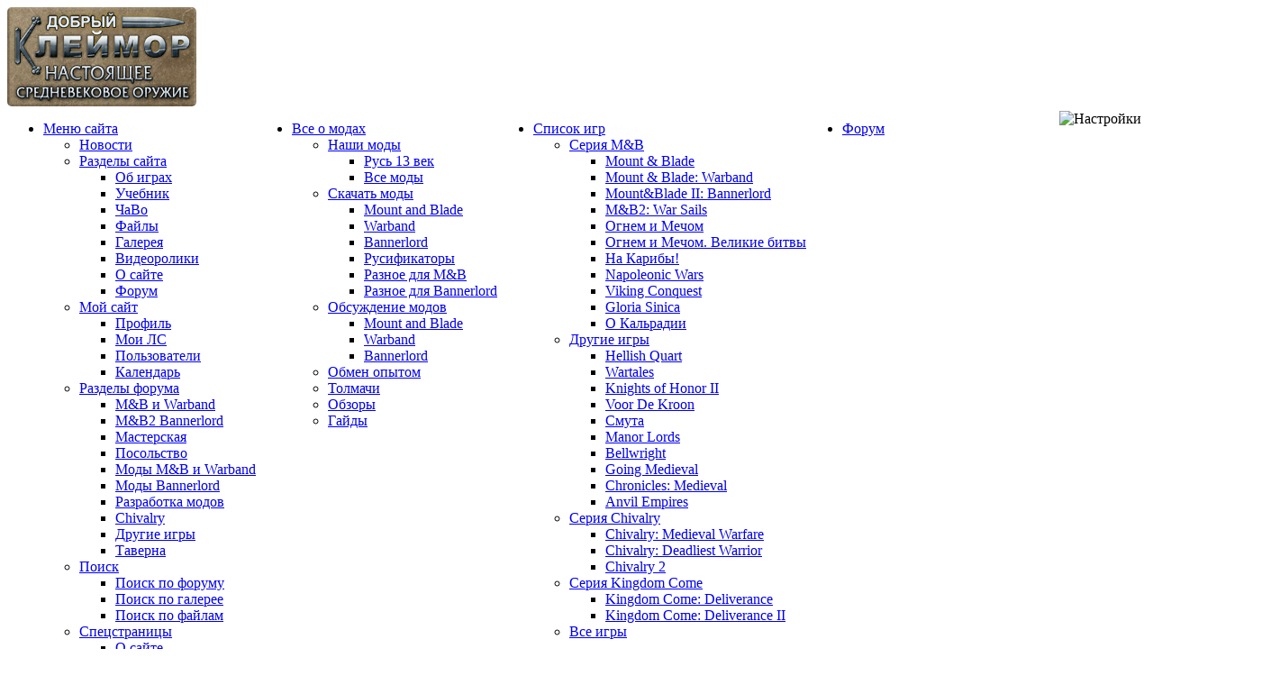

--- FILE ---
content_type: text/html; charset=UTF-8
request_url: https://rusmnb.ru/index.php?PHPSESSID=e6c3f5a9ff89fd1e30493a8d2679b9ef&topic=13099.0
body_size: 48026
content:
 <!DOCTYPE html PUBLIC "-//W3C//DTD XHTML 1.0 Transitional//EN" "http://www.w3.org/TR/xhtml1/DTD/xhtml1-transitional.dtd">
<html xmlns="http://www.w3.org/1999/xhtml">
<head>
	<meta name="viewport" content="width=device-width, initial-scale=1.0">
<link rel="stylesheet" type="text/css" href="https://rusmnb.ru/Themes/wood3/css/index.css?rc116" />
	
	
	<script type="text/javascript" src="https://rusmnb.ru/Themes/default/scripts/script.js?rc10"></script>
	<script type="text/javascript" src="https://rusmnb.ru/Themes/wood3/scripts/theme.js?rc5"></script>
	<script type="text/javascript" src="https://rusmnb.ru/Themes/wood3/scripts/snow.js?rc2"></script>
	<script type="text/javascript"><!-- // --><![CDATA[
		var smf_theme_url = "https://rusmnb.ru/Themes/wood3";
		var smf_default_theme_url = "https://rusmnb.ru/Themes/default";
		var smf_images_url = "https://rusmnb.ru/Themes/wood3/images";
		var smf_scripturl = "https://rusmnb.ru/index.php";
		var smf_iso_case_folding = false;
		var smf_charset = "UTF-8";
		var ajax_notification_text = "Загружается...";
		var ajax_notification_cancel_text = "Отменить";
	// ]]></script>
	<meta http-equiv="Content-Type" content="text/html; charset=UTF-8" />
	<meta name="description" content="О мире Кальрадия (Calradia) - О Mount &amp; Blade и аддонах к нему - Всадники Кальрадии" />
	<meta name="keywords" content="Mount&amp;Blade, Warband, Mount and Blade, модификации, моды, сетевая игра, патчи, игра, скачать, FAQ, форум, Chivalry, Bannerlord" />
	<title>О мире Кальрадия (Calradia) - О Mount &amp; Blade и аддонах к нему - Всадники Кальрадии</title>
	<link rel="canonical" href="https://rusmnb.ru/index.php?topic=13099.0" />
	<link rel="help" href="https://rusmnb.ru/index.php?topic=4358.msg7476838#msg7476838" />
	<link rel="search" href="https://rusmnb.ru/index.php?action=search" />
	<link rel="contents" href="https://rusmnb.ru/index.php" />
	<link rel="alternate" type="application/rss+xml" title="Всадники Кальрадии - RSS" href="https://rusmnb.ru/index.php?type=rss;action=.xml" />
	<link rel="prev" href="https://rusmnb.ru/index.php?topic=13099.0;prev_next=prev" />
	<link rel="next" href="https://rusmnb.ru/index.php?topic=13099.0;prev_next=next" />
	<link rel="index" href="https://rusmnb.ru/index.php?board=162.0" /><!-- nCode Image Resizer -->
	<script type="text/javascript" src="/Themes/wood3/scripts/ncode_imageresizer.js"></script>
	<script language="JavaScript" type="text/javascript"><!-- // -->
	NcodeImageResizer.BBURL = "https://rusmnb.ru/Themes/wood3/images";
	NcodeImageResizer.MODE = "enlarge";
	NcodeImageResizer.MAXWIDTH = "700";
	NcodeImageResizer.MAXHEIGHT = "250";
	vbphrase = new Array();
	vbphrase['ncode_imageresizer_warning_small'] = 'Это изображение уменьшено. Нажмите здесь для увеличения';
	vbphrase['ncode_imageresizer_warning_filesize'] = 'Это изображение уменьшено. Нажмите здесь для увеличения';
	vbphrase['ncode_imageresizer_warning_no_filesize'] = 'Это изображение уменьшено. Нажмите здесь для увеличения';
	vbphrase['ncode_imageresizer_warning_fullsize'] = 'Нажмите для уменьшения.';
	// ]]></script><link rel="shortcut icon" type="image/x-icon" href="/favicon.ico">
<link rel="icon" type="image/png" sizes="32x32" href="/favicon-32x32.png">
<link rel="icon" type="image/png" sizes="16x16" href="/favicon-16x16.png">
<link href="/android-chrome-120x120.png" rel="apple-touch-icon" sizes="120x120">
<link href="/android-chrome-128x128.png" rel="icon" sizes="128x128">
<link href="/android-chrome-152x152.png" rel="apple-touch-icon" sizes="152x152">
<link href="/android-chrome-180x180.png" rel="apple-touch-icon" sizes="180x180">
<link href="/android-chrome-192x192.png" rel="icon" sizes="192x192">

<link rel="manifest" href="/site.webmanifest"><!-- Yandex.RTB -->
<script>window.yaContextCb=window.yaContextCb||[]</script>
<script src="https://yandex.ru/ads/system/context.js" async></script>
<!-- Yandex.Metrika counter -->
<script type="text/javascript" >
   (function(m,e,t,r,i,k,a){m[i]=m[i]||function(){(m[i].a=m[i].a||[]).push(arguments)};
   m[i].l=1*new Date();
   for (var j = 0; j < document.scripts.length; j++) {if (document.scripts[j].src === r) { return; }}
   k=e.createElement(t),a=e.getElementsByTagName(t)[0],k.async=1,k.src=r,a.parentNode.insertBefore(k,a)})
   (window, document, "script", "https://mc.yandex.ru/metrika/tag.js", "ym");

   ym(88143417, "init", {
        clickmap:true,
        trackLinks:true,
        accurateTrackBounce:true,
        webvisor:true
   });
</script>
<noscript><div><img src="https://mc.yandex.ru/watch/88143417" style="position:absolute; left:-9999px;" alt="" /></div></noscript>
<!-- /Yandex.Metrika counter -->
        <script language="JavaScript" type="text/javascript" src="https://rusmnb.ru/Themes/default/scripts/attachmodal.js"></script>
	<link rel="stylesheet" type="text/css" href="https://rusmnb.ru/Themes/wood3/tp-style.css?fin12" />
	<style type="text/css">
		.block_leftcontainer, 
		.block_rightcontainer, 
		.block_centercontainer, 
		.block_uppercontainer, 
		.block_lowercontainer, 
		.block_topcontainer, 
		.block_bottomcontainer 
		{
			padding-bottom: 4px;
		}
		#tpleftbarHeader
		{
			margin-right: 4px;
		}
		#tprightbarHeader
		{
			margin-left: 4px;
		}
	</style>
	  <script language="JavaScript" type="text/javascript"><!-- // --><![CDATA[
		
		var tpPanels = new Array();
		
		function togglepanel( targetID )
		{
			var pstate = 0;
			var panel = targetID;
			var img = "toggle_" + targetID;
			var ap = 0;

			if ( document.getElementById ) {
				target = document.getElementById( panel );
				if ( target.style.display == "none" ) {
					target.style.display = "";
					pstate = 1;
					removeFromArray(targetID, tpPanels);
					document.cookie="tp_panels=" + tpPanels.join(",") + "; expires=Wednesday, 01-Aug-2040 08:00:00 GMT";
					document.getElementById(img).src = 'https://rusmnb.ru/Themes/wood3/images/tinyportal/TPupshrink.gif';
				}
				else {
					target.style.display = "none";
					pstate = 0;
					tpPanels.push(targetID);
					document.cookie="tp_panels=" + tpPanels.join(",") + "; expires=Wednesday, 01-Aug-2040 08:00:00 GMT";
					document.getElementById(img).src = 'https://rusmnb.ru/Themes/wood3/images/tinyportal/TPupshrink2.gif';
				}
			}
		}
		
		function removeFromArray(value, array){
			for(var x=0;x<array.length;x++){
				if(array[x]==value){
					array.splice(x, 1);
				}
			}
			return array;
		}
		function inArray(value, array){
			for(var x=0;x<array.length;x++){
				if(array[x]==value){
					return 1;
				}
			}
			return 0;
		}
	// ]]></script>
	<link rel="stylesheet" type="text/css" id="gpbp_css" href="https://rusmnb.ru/Themes/wood3/css/gpbp.css" />
<script type="text/javascript" language="Javascript" src="https://rusmnb.ru/Themes/default/scripts/gpbp.js?2_0_2"></script>
<script type="text/javascript">
img_gpbp_up=new Image;img_gpbp_up.src="https://rusmnb.ru/Themes/wood3/images/gpbp_2_arrow_up.png";img_gpbp_up_lit=new Image;img_gpbp_up_lit.src="https://rusmnb.ru/Themes/wood3/images/gpbp_2_arrow_up_lit.png";img_gpbp_down=new Image;img_gpbp_down.src="https://rusmnb.ru/Themes/wood3/images/gpbp_2_arrow_down.png";img_gpbp_down_lit=new Image;img_gpbp_down_lit.src="https://rusmnb.ru/Themes/wood3/images/gpbp_2_arrow_down_lit.png";
</script>
<style type="text/css">
.gpbp_voted_up {
	background-color:#57ba57;
}
.gpbp_voted_down {
	background-color:#ba6f57;
}
</style>
	<link rel="stylesheet" type="text/css" id="editor_css" href="https://rusmnb.ru/Themes/wood3/css/editor.css" />
		<script type="text/javascript"><!-- // --><![CDATA[
			var smf_smileys_url = 'Smileys/smiles2';
			var oEditorStrings= {
				wont_work: 'Ваш браузер не поддерживает редактирование в формате Rich Text.',
				func_disabled: 'Ваш браузер не поддерживает эту функцию.',
				prompt_text_email: 'Введите e-mail адрес.',
				prompt_text_ftp: 'Ведите ftp адрес',
				prompt_text_url: 'Введите адрес ссылки.',
				prompt_text_img: 'Ведите местонахождение картинки.'
			}
		// ]]></script>
		<script type="text/javascript" src="https://rusmnb.ru/Themes/default/scripts/editor.js?fin20"></script>
	
	
	

	<link rel="stylesheet" type="text/css" href="https://rusmnb.ru/Themes/default/aeva/am.css" />
	<link rel="stylesheet" type="text/css" href="https://rusmnb.ru/Themes/default/aeva/hs.css" media="screen" />
	<script type="text/javascript" src="https://rusmnb.ru/Themes/default/aeva/highslide-2.js"></script>
	<script type="text/javascript"><!-- // --><![CDATA[
		function hss(aId, aSelf)
		{
			var aUrl = aSelf.href;
			var ah = document.getElementById('hsm' + aId);
			hs.close(ah);
			hs.expanders[hs.getWrapperKey(ah)] = null;
			ah.href = aUrl;
			hs.expand(ah);
			return false;
		}



		var slideOptions = { slideshowGroup: 'aeva', align: 'center', transitions: ['expand', 'crossfade'], fadeInOut: true };
		var mediaOptions = { slideshowGroup: 'aeva', align: 'center', transitions: ['expand', 'crossfade'], fadeInOut: true, width: 1 };

		if (hs.addSlideshow) hs.addSlideshow({
			slideshowGroup: 'aeva',
			interval: 5000,
			repeat: false,
			useControls: true,
			fixedControls: 'fit',
			overlayOptions: {
				opacity: .66,
				position: 'bottom center',
				hideOnMouseOut: true
			}
		});

		hs.lang = {
			moveText: 'Переместить',
			closeText: 'Закрыть',
			closeTitle: 'Закрыть (Esc)',
			loadingText: 'Загрузка...',
			loadingTitle: 'Нажми для выхода',
			restoreTitle: 'Нажми для выхода и перетащи изображение',
			focusTitle: 'Нажми для показа на передний план',
			fullExpandTitle: 'Увеличить (F)',
			previousTitle: 'Предыдущая (стрелка влева)',
			nextTitle: 'Следующая (стрелка вправо)',
			playTitle: 'Воспроизвести (пробем)',
			pauseTitle: 'Пауза (пробем)'
		};
		hs.outlineType = 'rounded-white';
		hs.numberOfImagesToPreload = 0;
		hs.graphicsDir = 'https://rusmnb.ru/Themes/default/aeva/hs/';

	// ]]></script>
</head>
<body>
<div id="wrapper" style="width: 100%">



	

<div id="header">
	
	<div class="frame">
	
	
	
	<div class="claymore"> <a href="http://good-claymore.ru/" target="_blank"><img style="border-radius: 5px;" class="clay" src="img2/claimor3.jpg"></a>    </div> <div id="nav" style="float: right; padding: 5px;">
  <img src="https://rusmnb.ru/Themes/wood3/images/settings.png" title="Настройки внешнего вида сайта" alt="Настройки" id="openSettingsButton" style="cursor: pointer; width: 24px; height: 24px;">
</div>

<div id="settingsModal" class="modal" style="display: none; position: fixed; z-index: 1000; left: 0; top: 0; width: 100%; height: 100%; background-color: rgba(0,0,0,0.5);">
  <div class="text1" style="margin: 15% auto; padding: 0; padding-bottom: 15px; max-width: 600px; position: relative; line-height: 1.4em;">
    <span class="popup-closer" style="position: absolute; top: 10px; right: 10px;">&times;</span><div class="posterbg2"><p style="font-size: 18px;margin-bottom: 3px; margin-top: 6px;">Внешний вид сайта</p></div>
	
<div style="padding: 10px;">
<div class="buttonlist data">
<ul>
    <li><a style="box-shadow: 0px 1px 3px #866541e0;" title="Видимость левой панели" name="toggle_tpleftbarHeader" onclick="togglepanel('tpleftbarHeader');togglepanel('tpleftbarContainer')"><img src="https://rusmnb.ru/Themes/wood3/images/icons/leftpanel-icon.png"></a></li>
    <li><a style="box-shadow: 0px 1px 3px #866541e0;" title="Видимость шапочной панели" name="toggle_tptopbarHeader" onclick="togglepanel('tptopbarHeader');togglepanel('tptopbarContainer')"><img src="https://rusmnb.ru/Themes/wood3/images/icons/toppanel-icon.png"></a></li>
	<li><a style="box-shadow: 0px 1px 3px #866541e0;" onclick="toggleCompactMode(); return false;" title="Переключение компактного режима шапки"><img src="https://rusmnb.ru/Themes/wood3/images/icons/topblockcollapse-icon.png"></a></li>
	
	<li><a style="box-shadow: 0px 1px 3px #866541e0; margin-left: 3em;" href="?theme=6" title="Переключиться на мобильную тему"><img src="https://rusmnb.ru/Themes/wood3/images/icons/phone-icon.png"></a></li>
	
	<li><a style="box-shadow: 0px 1px 3px #866541e0; margin-left: 3em;" onclick="toggleColorBlindMode(); return false;" title="Переключение режима цветовой слепоты"><img src="https://rusmnb.ru/Themes/wood3/images/icons/eye-icon.png"></a></li>
	
	<li><a style="box-shadow: 0px 1px 3px #866541e0;" onclick="toggleSnow(); return false;" title="Включить/выключить снегопад"><img src="https://rusmnb.ru/Themes/wood3/images/icons/snow-icon.png"></a></li>
	
</ul>



</div><br style="clear: both;">



</div>



  </div>
</div> 
	
	<div class="uppermenu"><div style="float: left">	<div id="nav">
  <ul>
    <li id="menutitle"><a href="#" title="Меню сайта">Меню сайта<img src="img2/marrow.png"></a>
      <ul>

        <li id="p1"><a href="index.php" title="Вернуться на главную страницу">Новости</a></li>

        <li id="p2"><a href="#" title="Разделы сайта">Разделы сайта</a>
          <ul id="container">
            <li id="child"><a href="index.php?action=article;board=138.0" title="Об играх">Об играх</a></li>
            <li id="child"><a href="index.php?action=article;board=139.0" title="Учебник">Учебник</a></li>
            <li id="child"><a href="index.php?action=article;board=156.0" title="ЧаВо">ЧаВо</a></li>
            <li id="child"><a href="index.php?action=dldir" title="Файлы">Файлы</a></li>
            <li id="child"><a href="index.php?action=media;sa=album;in=4" title="Галерея">Галерея</a></li>
            <li id="child"><a href="index.php?action=media;sa=album;in=3" title="Видеоролики">Видеоролики</a></li>
            <li id="child"><a href="index.php?action=article;board=155.0" title="О сайте">О сайте</a></li>
            <li id="child"><a href="index.php?action=forum" title="Форум">Форум</a></li>
          </ul>
        </li>

        <li id="p3"><a href="#" title="Мой сайт">Мой сайт</a>
          <ul id="container">
            <li id="child"><a href="index.php?action=profile" title="Профиль">Профиль</a></li>
            <li id="child"><a href="index.php?action=pm" title="Мои ЛС">Мои ЛС</a></li>
            <li id="child"><a href="index.php?action=mlist" title="Пользователи">Пользователи</a></li>
            <li id="child"><a href="index.php?action=calendar" title="Календарь">Календарь</a></li>
          </ul>
        </li>

        <li id="p4"><a href="#" title="Разделы форума">Разделы форума</a>
          <ul id="container">
            <li id="child"><a href="index.php?board=1.0" title="M&B и Warband">M&B и Warband</a></li>
            <li id="child"><a href="index.php?board=195.0" title="M&B2 Bannerlord">M&B2 Bannerlord</a></li>
            <li id="child"><a href="index.php?board=15.0" title="Мастерская">Мастерская</a></li>
            <li id="child"><a href="index.php?board=65.0" title="Посольство">Посольство</a></li>
            <li id="child"><a href="index.php?board=2.0" title="Моды M&B и Warband">Моды M&B и Warband</a></li>
            <li id="child"><a href="index.php?board=318.0" title="Моды Bannerlord">Моды Bannerlord</a></li>
            <li id="child"><a href="index.php?board=7.0" title="Разработка модов">Разработка модов</a></li>
            <li id="child"><a href="index.php?board=161.0" title="Chivalry">Chivalry</a></li>
            <li id="child"><a href="index.php?board=16.0" title="Другие игры">Другие игры</a></li>
            <li id="child"><a href="index.php?board=14.0" title="Таверна">Таверна</a></li>
          </ul>
        </li>

        <li id="p5"><a href="#" title="Поиск">Поиск</a>
          <ul id="container">
            <li id="child"><a href="index.php?action=search;advanced" title="Поиск по форуму">Поиск по форуму</a></li>
            <li id="child"><a href="index.php?action=media;sa=search" title="Поиск по галерее">Поиск по галерее</a></li>
            <li id="child"><a href="index.php?action=dldir;sa=search" title="Поиск по файлам">Поиск по файлам</a></li>
          </ul>
        </li>

        <li id="p6"><a href="#" title="Спецстраницы">Спецстраницы</a>
          <ul id="container">
            <li id="child"><a href="index.php?action=article&topic=13081.0" title="О сайте">О сайте</a></li>
            <li id="child"><a href="advert" title="Реклама">Реклама</a></li>
            <li id="child"><a href="discord" title="Сервер Discord">Сервер Discord</a></li>
            <li id="child"><a href="ourvideo" title="Видеоролики">Наше видео</a></li>
            <li id="child"><a href="steam" title="Игры в Steam">Игры в Steam</a></li>
            <li id="child"><a href="index.php?board=105.0" title="Опросы">Опросы</a></li>
            <li id="child"><a href="mail" title="Написать нам">Написать нам</a></li>
            <li id="child"><a href="index.php?theme=6" title="Мобильная версия">Мобильная версия</a></li>
          </ul>
        </li>

      </ul>
    </li>
  </ul>
</div>
 </div>
<div style="float: left"><div id="nav">

  <ul>
    <li id="menutitle"><a href="#" title="Все о модах">Все о модах<img src="img2/marrow.png"></a>
      <ul>

        <li id="p1"><a href="#" title="Наши моды">Наши моды</a>
          <ul id="container">
            <li id="child"><a href="http://russia13.rusmnb.ru/" title="Русь 13 век">Русь 13 век</a></li>
            <li id="child"><a href="mods" title="Все моды">Все моды</a></li>
          </ul>
        </li>

        <li id="p2"><a href="#" title="Скачать моды">Скачать моды</a>
          <ul id="container">
            <li id="child"><a href="index.php?action=dldir&amp;sa=list&amp;id=24" title="Mount and Blade">Mount and Blade</a></li>
            <li id="child"><a href="index.php?action=dldir&amp;sa=list&amp;id=6" title="Warband">Warband</a></li>
            <li id="child"><a href="index.php?action=dldir&amp;sa=list&amp;id=13" title="Bannerlord">Bannerlord</a></li>
            <li id="child"><a href="index.php?action=dldir&amp;sa=list&amp;id=1" title="Русификаторы">Русификаторы</a></li>
            <li id="child"><a href="index.php?action=dldir&amp;sa=list&amp;id=25" title="Разное для M&amp;B">Разное для M&amp;B</a></li>
            <li id="child"><a href="index.php?action=dldir&amp;sa=list&amp;id=28" title="Разное для Bannerlord">Разное для Bannerlord</a></li>
          </ul>
        </li>

        <li id="p3"><a href="#" title="Обсуждение модов">Обсуждение модов</a>
          <ul id="container">
            <li id="child"><a href="index.php?board=332.0" title="Mount and Blade">Mount and Blade</a></li>
            <li id="child"><a href="index.php?board=2.0" title="Warband">Warband</a></li>
            <li id="child"><a href="index.php?board=318.0" title="Bannerlord">Bannerlord</a></li>
          </ul>
        </li>

        <li id="p4"><a href="index.php?board=10.0" title="Обмен опытом">Обмен опытом</a>
        </li>

        <li id="p5"><a href="index.php?topic=24022.0" title="Толмачи">Толмачи</a>
        </li>

        <li id="p6"><a href="index.php?action=article;board=141.0" title="Обзоры">Обзоры</a>
        </li>

        <li id="p7"><a href="index.php?action=article;board=147.0" title="Гайды">Гайды</a>
        </li>

      </ul>
    </li>
  <ul>
</div> </div>
		<div style="float: left"><div id="nav">

  <ul>
    <li id="menutitle"><a href="#" title="Список игр">Список игр<img src="img2/marrow.png"></a>
      <ul>

        <li id="p1"><a href="#" title="Серия M&amp;B">Серия M&amp;B</a>
          <ul id="container">
            <li id="child"><a href="mountandblade" title="Mount &amp; Blade">Mount &amp; Blade</a></li>
            <li id="child"><a href="warband" title="Mount &amp; Blade: Warband">Mount &amp; Blade: Warband</a></li>
            <li id="child"><a href="bannerlord" title="Mount&amp;Blade II: Bannerlord">Mount&amp;Blade II: Bannerlord</a></li>
            <li id="child"><a href="warsails" title="M&amp;B2: War Sails">M&amp;B2: War Sails</a></li>
            <li id="child"><a href="oim" title="Огнем и Мечом">Огнем и Мечом</a></li>
            <li id="child"><a href="grandbattles" title="Огнем и Мечом. Великие битвы">Огнем и Мечом. Великие битвы</a></li>
            <li id="child"><a href="caribbean" title="На Карибы!">На Карибы!</a></li>
            <li id="child"><a href="napoleonic" title="Napoleonic Wars">Napoleonic Wars</a></li>
            <li id="child"><a href="vikingconquest" title="Viking Conquest">Viking Conquest</a></li>
            <li id="child"><a href="hanxiongnu" title="Gloria Sinica">Gloria Sinica</a></li>
            <li id="child"><a href="calradia" title="О Кальрадии">О Кальрадии</a></li>
          </ul>
        </li>

        <li id="p2"><a href="#" title="Другие игры">Другие игры</a>
          <ul id="container">
            <li id="child"><a href="hellishquart" title="Hellish Quart">Hellish Quart</a></li>
            <li id="child"><a href="wartales" title="Wartales  ">Wartales  </a></li>
            <li id="child"><a href="knightsofhonor2" title="Knights of Honor II">Knights of Honor II</a></li>
            <li id="child"><a href="voordekroon" title="Voor De Kroon">Voor De Kroon</a></li>
            <li id="child"><a href="smuta" title="Смута">Смута</a></li>
            <li id="child"><a href="manorlords" title="Manor Lords">Manor Lords</a></li>
            <li id="child"><a href="bellwright" title="Bellwright">Bellwright</a></li>
            <li id="child"><a href="goingmedieval" title="Going Medieval">Going Medieval</a></li>
            <li id="child"><a href="chroniclesmedieval" title="Chronicles: Medieval">Chronicles: Medieval</a></li>
            <li id="child"><a href="anvilempires" title="Anvil Empires">Anvil Empires</a></li>
          </ul>
        </li>

        <li id="p3"><a href="#" title="Серия Chivalry">Серия Chivalry</a>
          <ul id="container">
            <li id="child"><a href="chivalry" title="Chivalry: Medieval Warfare">Chivalry: Medieval Warfare</a></li>
            <li id="child"><a href="deadliestwarrior" title="Chivalry: Deadliest Warrior">Chivalry: Deadliest Warrior</a></li>
            <li id="child"><a href="chivalry2" title="Chivalry 2">Chivalry 2</a></li>
          </ul>
        </li>

        <li id="p4"><a href="#" title="Серия Kingdom Come">Серия Kingdom Come</a>
          <ul id="container">
            <li id="child"><a href="kingdomcome" title="Kingdom Come: Deliverance">Kingdom Come: Deliverance</a></li>
            <li id="child"><a href="kingdomcome2" title="Kingdom Come: Deliverance II">Kingdom Come: Deliverance II</a></li>
          </ul>
        </li>

        <li id="p5"><a href="allgames" title="Все игры">Все игры</a>
        </li>

      </ul>
    </li>
  <ul>
</div> </div>
		<div style="float: left"><div id="nav"><ul><li><a href="index.php?action=forum">Форум</a></li></div>
		</div>  </div>

		
	
		<div id="top_section">
			<div class="forumtitle">
				<a href="https://rusmnb.ru/index.php"><img src="img2/logo-wood3-1.png" alt="Всадники Кальрадии" /></a>
			</div>
		
	
			
		</div>
		<br class="clear" />
		<script type="text/javascript"><!-- // --><![CDATA[
			var oMainHeaderToggle = new smc_Toggle({
				bToggleEnabled: true,
				bCurrentlyCollapsed: false,
				aSwappableContainers: [
					'upper_section'
				],
				aSwapImages: [
					{
						sId: 'upshrink',
						srcExpanded: smf_images_url + '/upshrink.png',
						altExpanded: 'Свернуть\/Развернуть',
						srcCollapsed: smf_images_url + '/upshrink2.png',
						altCollapsed: 'Свернуть\/Развернуть'
					}
				],
				oThemeOptions: {
					bUseThemeSettings: false,
					sOptionName: 'collapse_header',
					sSessionVar: 'f22e2922d',
					sSessionId: 'a45120f19ed3bd42d4a8a11b2f06cf8e'
				},
				oCookieOptions: {
					bUseCookie: true,
					sCookieName: 'upshrink'
				}
			});
		// ]]></script>
		
		
	</div>
	
	
	
	</div>
	<div id="main_menu">
		<div class="mail-icon"><div class="iconset" style="background-position:   32px  0px"><a href="mail" title="Написать нам"><div class="iconsetlink" ></div></a> </div>
<div class="iconset" style="background-position:   66px  0px"><a href="index.php?board=105.0" title="Опросы"><div class="iconsetlink" ></div></a></div>
<div class="iconset" style="background-position:   102px  0px"><a href="ourvideo" title="Видеоролики"><div class="iconsetlink" ></div></a></div>
<div class="iconset" style="background-position:   136px  0px"><a href="https://t.me/rusmnb" target="_blank" title="Канал в Телеграм"><div class="iconsetlink" ></div></a></div>
<div class="iconset" style="background-position:   -42px  0px"><a href="discord" title="Сервер Discord"><div class="iconsetlink" ></div></a></div>
<div class="iconset" style="background-position:   -5px  0px"><a href="steam" title="Информация об играх в Steam"><div class="iconsetlink" ></div></a></div>
</div>
 
 
 <div class="user">
				<script type="text/javascript" src="https://rusmnb.ru/Themes/default/scripts/sha1.js"></script>
				<form style="margin-top: 5px; margin-left: 35px" id="guest_form" action="https://rusmnb.ru/index.php?action=login2" method="post" accept-charset="UTF-8"  onsubmit="hashLoginPassword(this, 'a45120f19ed3bd42d4a8a11b2f06cf8e');">
					
					<input type="text" name="user" placeholder="Логин" size="10" class="input_text" style="opacity: 0.8;border-radius: 5px !important;background: #ffe9d0 !important;box-shadow: 0px 1px 0.5px #885a5a inset;" />
					<input type="password" name="passwrd" placeholder="Пароль" size="10" class="input_password" style="opacity: 0.8;border-radius: 5px !important;background: #ffe9d0 !important;box-shadow: 0px 1px 0.5px #885a5a inset;"/>
					<input type="hidden" name="cookielength" value="-1" />
		
					<input type="submit" value="Вход" class="button_submit" style="width: 8ex;opacity: 0.9;border-radius: 5px !important;"/>
					<span class="regbuttonlink"><a href="https://rusmnb.ru/index.php?action=register" class=regbutton>Регистрация</a></span>
					<input type="hidden" name="hash_passwrd" value="" />
				</form>
				
				
				
				</div>
			<div class="searchform"><form class="floatright" id="search_form" action="https://rusmnb.ru/index.php?action=search2" method="post" accept-charset="UTF-8">
				<input type="text" name="search" value="" style="width: 170px;opacity: 0.8;border-radius: 5px !important;background: #ffe9d0 !important; box-shadow: 0px 1px 0.5px #885a5a inset;" class="input_text" />&nbsp;
				
				<select name="search_focus" id="search_focus" class="specsearch"}">
						<option value="topic" selected="selected">В теме</option>
						<option value="board">В разделе</option>
						<option value="104">Главные новости</option>
						<option value="all" style="font-weight: bold;" id="search_focus_all">По форуму</option>
						<option value="google"> Через Яндекс</option>
						<option value="dldir" style="font-weight: bold;">По файлам</option>
						<option value="gallery"> По галерее</option>
					</select>
					<script type="text/javascript"><!-- // --><![CDATA[
						var curBoard = 162;
						var curTopic = 13099;
						var focusBoards = new Array(104);
					// ]]></script>
					<script type="text/javascript" src="https://rusmnb.ru/Themes/default/scripts/SearchFocus.js"></script>
					
				
				<input type="submit" name="submit" value="Поиск" style="width: 8ex;opacity: 0.9;border-radius: 5px !important;" class="button_submit" />
				<input type="hidden" name="advanced" value="0" />
				<input type="hidden" name="topic" value="13099" />
			</form></div></div></div>
		
		
		
	
	<div id="content_section"><div class="frame">
		<div id="main_content_section">
		<div class="shrinkpanel" style="visibility: hidden;">
	<a title="Левая панель" style="cursor: pointer;" name="toggle_tpleftbarHeader" onclick="togglepanel('tpleftbarHeader');togglepanel('tpleftbarContainer')">
		<img id="toggle_tpleftbarHeader" src="https://rusmnb.ru/Themes/wood3/images/tinyportal/TPupshrink.gif" alt="*" />
	</a>
	<a title="Правая панель" style="cursor: pointer;" name="toggle_tprightbarHeader" onclick="togglepanel('tprightbarHeader');togglepanel('tprightbarContainer')">
		<img id="toggle_tprightbarHeader" src="https://rusmnb.ru/Themes/wood3/images/tinyportal/TPupshrink.gif" alt="*" />
	</a>
	<a title="Центральная панель" style="cursor: pointer;" name="toggle_tpcenterbarHeader" onclick="togglepanel('tpcenterbarHeader');togglepanel('')">
		<img id="toggle_tpcenterbarHeader" src="https://rusmnb.ru/Themes/wood3/images/tinyportal/TPupshrink.gif" alt="*" />
	</a>
	<a title="Шапочная панель" style="cursor: pointer;" name="toggle_tptopbarHeader" onclick="togglepanel('tptopbarHeader');togglepanel('')">
		<img id="toggle_tptopbarHeader" src="https://rusmnb.ru/Themes/wood3/images/tinyportal/TPupshrink.gif" alt="*" />
	</a></div>
	<div id="tptopbarHeader" style="clear: both;">
	
	<div class="block_topcontainer">
	<div class="tp_topblock_noframe">
		<div class="" id="block59"><div class="blockbody" style="overflow: auto;">
    <div id="newonsite" style="width:100%;">
        <div class="spoiler1">
            <label>
                <input type="checkbox"/>
                <span class="btn">Последние статьи</span><div class="text1" id="new1">

<div class="popup-closer">×</div>

<br> <div style="float:right; margin-left:10px"><a href="https://rusmnb.ru/index.php?action=article;board=309.0">Ретроспектива</a> </div>
<div style="white-space: nowrap; overflow: hidden; text-overflow: ellipsis;"><b> <a href="https://rusmnb.ru/index.php?action=article&topic=25483.0" rel="nofollow">Убийцы Mount&amp;Blade</a> </b><br> </div> <div style="float:right; margin-left:10px"><a href="https://rusmnb.ru/index.php?action=article;board=321.0">Раздел 1. Одиночная игра</a> </div>
<div style="white-space: nowrap; overflow: hidden; text-overflow: ellipsis;"><b> <a href="https://rusmnb.ru/index.php?action=article&topic=25457.0" rel="nofollow">Корабли и флотилии</a> </b><br> </div> <div style="float:right; margin-left:10px"><a href="https://rusmnb.ru/index.php?action=article;board=336.0">Раздел 1. Моды для Warband и Истории героя</a> </div>
<div style="white-space: nowrap; overflow: hidden; text-overflow: ellipsis;"><b> <a href="https://rusmnb.ru/index.php?action=article&topic=25436.0" rel="nofollow">[WB] Paradigm Chronomancer</a> </b><br> </div> <div style="float:right; margin-left:10px"><a href="https://rusmnb.ru/index.php?action=article;board=138.0">Статьи об играх</a> </div>
<div style="white-space: nowrap; overflow: hidden; text-overflow: ellipsis;"><b> <a href="https://rusmnb.ru/index.php?action=article&topic=25430.0" rel="nofollow">Anvil Empires</a> </b><br> </div> <div style="float:right; margin-left:10px"><a href="https://rusmnb.ru/index.php?action=article;board=141.0">Обзоры модификаций M&amp;B</a> </div>
<div style="white-space: nowrap; overflow: hidden; text-overflow: ellipsis;"><b> <a href="https://rusmnb.ru/index.php?action=article&topic=25426.0" rel="nofollow">Обзор [BL] Shokuho</a> </b><br> </div> <div style="float:right; margin-left:10px"><a href="https://rusmnb.ru/index.php?action=article;board=138.0">Статьи об играх</a> </div>
<div style="white-space: nowrap; overflow: hidden; text-overflow: ellipsis;"><b> <a href="https://rusmnb.ru/index.php?action=article&topic=25414.0" rel="nofollow">Chronicles: Medieval</a> </b><br> </div> <div style="float:right; margin-left:10px"><a href="https://rusmnb.ru/index.php?action=article;board=337.0">Раздел 2. Моды для Bannerlord</a> </div>
<div style="white-space: nowrap; overflow: hidden; text-overflow: ellipsis;"><b> <a href="https://rusmnb.ru/index.php?action=article&topic=25401.0" rel="nofollow">[BL] Eastern Europe 1259. Руководство</a> </b><br> </div> <div style="float:right; margin-left:10px"><a href="https://rusmnb.ru/index.php?action=article;board=114.0">Обзоры других игр</a> </div>
<div style="white-space: nowrap; overflow: hidden; text-overflow: ellipsis;"><b> <a href="https://rusmnb.ru/index.php?action=article&topic=25389.0" rel="nofollow">Обзор Norland</a> </b><br> </div> <div style="float:right; margin-left:10px"><a href="https://rusmnb.ru/index.php?action=article;board=337.0">Раздел 2. Моды для Bannerlord</a> </div>
<div style="white-space: nowrap; overflow: hidden; text-overflow: ellipsis;"><b> <a href="https://rusmnb.ru/index.php?action=article&topic=25366.0" rel="nofollow">[BL] Shokuho. Краткое руководство</a> </b><br> </div> <div style="float:right; margin-left:10px"><a href="https://rusmnb.ru/index.php?action=article;board=114.0">Обзоры других игр</a> </div>
<div style="white-space: nowrap; overflow: hidden; text-overflow: ellipsis;"><b> <a href="https://rusmnb.ru/index.php?action=article&topic=25301.0" rel="nofollow">Обзор The Succession of Changing Kings</a> </b><br> </div> <div style="float:right; margin-left:10px"><a href="https://rusmnb.ru/index.php?action=article;board=138.0">Статьи об играх</a> </div>
<div style="white-space: nowrap; overflow: hidden; text-overflow: ellipsis;"><b> <a href="https://rusmnb.ru/index.php?action=article&topic=25296.0" rel="nofollow">Mount&amp;Blade II: Bannerlord - War Sails</a> </b><br> </div> <div style="float:right; margin-left:10px"><a href="https://rusmnb.ru/index.php?action=article;board=156.0">ЧаВо</a> </div>
<div style="white-space: nowrap; overflow: hidden; text-overflow: ellipsis;"><b> <a href="https://rusmnb.ru/index.php?action=article&topic=25288.0" rel="nofollow">Ответы по наиболее актуальным вопросам в Kingdom Come: Deliverance II</a> </b><br> </div> <div style="float:right; margin-left:10px"><a href="https://rusmnb.ru/index.php?action=article;board=114.0">Обзоры других игр</a> </div>
<div style="white-space: nowrap; overflow: hidden; text-overflow: ellipsis;"><b> <a href="https://rusmnb.ru/index.php?action=article&topic=25269.0" rel="nofollow">Обзор Kingdom Come: Deliverance 2</a> </b><br> </div> <div style="float:right; margin-left:10px"><a href="https://rusmnb.ru/index.php?action=article;board=114.0">Обзоры других игр</a> </div>
<div style="white-space: nowrap; overflow: hidden; text-overflow: ellipsis;"><b> <a href="https://rusmnb.ru/index.php?action=article&topic=25258.0" rel="nofollow">Обзор Sengoku Dynasty</a> </b><br> </div> <div style="float:right; margin-left:10px"><a href="https://rusmnb.ru/index.php?action=article;board=138.0">Статьи об играх</a> </div>
<div style="white-space: nowrap; overflow: hidden; text-overflow: ellipsis;"><b> <a href="https://rusmnb.ru/index.php?action=article&topic=25252.0" rel="nofollow">Going Medieval</a> </b><br> </div><br></div>
            </label>
        </div>
        
        <div class="spoiler1">
            <label>
                <input type="checkbox"/>
                <span class="btn">Последние файлы</span><div class="text1" id="new2">

<div class="popup-closer">×</div>

<ul style='padding-left: 0px;'>
        <li style="list-style-type: none;">
            <div style="float:left; white-space: nowrap; overflow: hidden; text-overflow: ellipsis; width: 70%; max-width: 400px">
                <b><a href="index.php?action=dldir&sa=details&lid=1749" title="Этот мод добавляет в игру 156 новых элементов для крафта, включая одноручные и двуручные мечи, булавы, кинжалы и двуручные копья. Баланс и реализм не являются главными приоритетами модификации, это просто интересное оружие, которое вам может захочется использовать в бою.

Требуется предустановка  Invisible Weapons Fix

Автор : Judgement Majima
Сайт разработки : https://www.nexusmods.com/mountandblade2bannerlord/mods/9641
Мод, исправляющий невидимое в игре оружие от других модов. Порядок загрузки не важен.
">[BL] Hyarti weapon pack v1.3</a></b>
            </div>
            <div style="float:right;"><strong>Сегодня</strong> в 09:21</div>
        </li><br>
        <li style="list-style-type: none;">
            <div style="float:left; white-space: nowrap; overflow: hidden; text-overflow: ellipsis; width: 70%; max-width: 400px">
                <b><a href="index.php?action=dldir&sa=details&lid=670" title="Перед вами авторский сборник различных доработок и исправлений от Cheyron. Изначально автор дорабатывал игру под свои задачи, но решил выложить результаты в виде отдельного мода. Благодаря им, у вас появится несколько новых возможностей в игре, а также будут исправлены некоторые ее недоработки: вы сможете заставить сидящего в городе вассала сформировать боевой отряд, легко узнать текущих статус всех своих отрядов, изменять экипировку компаньонов даже если они не в вашем отряде, принудительно сделать свою жену беременной, докинуть ГГ нужную сумму денег, с легкостью обмениваться героями между отрядами, автоматически переводить стрелков и всадников в категорию пехоты и творить другие вещи. Вместе с этим, автоматически вводятся дополнительные параметры, например, государства реже объявляют друг другу войну, расходы перестают подсчитываться каждый раз, когда вы загружаете игру и т.п. Также в мод включена возможность настраивать баннер любой фракции и функция &quot;разбитого мира&quot; (каждый клан становится отдельной фракцией). Как видите, далеко не все вещи являются сбалансированными и могут существенно повлиять на баланс игры. Многие действия работают через отдельные окна, открывающиеся через настраиваемые горячие клавиши. 

Для работы необходимы MCM v5, Harmony, UIExtenderEx, ButterLib">[BL] Bannerlord Trainer Plus (Cheyron&#039;s Campaign Helper) v2.7.11</a></b>
            </div>
            <div style="float:right;"><strong>Сегодня</strong> в 08:16</div>
        </li><br>
        <li style="list-style-type: none;">
            <div style="float:left; white-space: nowrap; overflow: hidden; text-overflow: ellipsis; width: 70%; max-width: 400px">
                <b><a href="index.php?action=dldir&sa=details&lid=1347" title="Этот мод расширят возможности персонажа, как главы государства, в плане общения со своими подданными. Знатные люди и обычные горожане из вашего города или из прилегающих к нему поселений теперь сами предстают перед вашими светлыми очами и делятся своими проблемами. Для этого вам достаточно сесть на трон, как сработает скрипт начала аудиенции. Охранник пригласит в зал очередного просителя и запустятся оригинальные текстовые квесты, написанные Lastrati специально для этого мода. Каждый квест имеет разветвленную цепочку диалогов, основанных на ваших милосердии или расчетливости снисходительности или заботливости. В зависимости от принятых решений будут изменятся различные характеристики поселений и состав вашего отряда, в инвентарь может быть добавлена экипировка или ездовые животные, и многое другое. На данный момент реализовано 30 оригинальных квестов, влияющих на личность игрока и оказывающих другие эффекты на игровую механику.
По умолчанию клавишей H можно вызвать губернатора и заставить кого-либо, уже сидящего на вашем троне, встать и уйти, чтобы начать ваш суд. В городах хузаитов, из-за отсутствия трона, начать суд можно в любом месте зала. Вы также можете управлять положением камеры клавишами WASD + QE во время разговоров от третьего лица с охранником и просителями.

Требуется предустановка модов ButterLib, UIExtenderEx, Harmony и Mod Configuration Menu">[BL] Hold Court v1.3.11</a></b>
            </div>
            <div style="float:right;"><strong>Сегодня</strong> в 08:05</div>
        </li><br>
        <li style="list-style-type: none;">
            <div style="float:left; white-space: nowrap; overflow: hidden; text-overflow: ellipsis; width: 70%; max-width: 400px">
                <b><a href="index.php?action=dldir&sa=details&lid=1505" title="Чтобы сделать социальный геймплей игры не таким скучным, этот мод меняет общее поведение персонажей, добавляя флирт, романы и брак по любви, включая реакции сторонних NPC на это. Модификацию легко настроить с помощью Mod Configuration Menu, поэтому вы можете либо наслаждаться слегка расширенным игровым процессом, либо сеять эмоциональный хаос по всему миру. В моде применена альтернативная система привлекательности. То, что NPC считают привлекательным, генерируется случайным образом при запуске новой кампании или при первой загрузке мода. Факторами являются их пол, телосложение, возраст и культура. 

Система взаимоотношений мода основана на совместимости черт характеров. NPC оглядываются по сторонам и, если находят кого-то привлекательным в поселениях или в отряде, начинают флиртовать. Результатом этих флиртов является количество признаков, характеризующих совместимость между ними. Если результат положительный, персонах, с которым флиртуют, получает очки эмоций и влечений. Набрав определенное количество очков, пара начинает серьезные отношения или же легкую интрижку.Когда у NPC случается роман, отношения накаляются и возникает ревность. Они встречаются тайно, и если уровень возбуждения достаточно высок, может случиться так, что они становятся слишком близки и зачинают ребенка. Также, если рядом с одним из этих NPC находится другой партнер по роману, он может стать свидетелем того, как их возлюбленный флиртуют с другими или даже происходит нечто посерьезней. Персонажи на это реагируют в соответствии со своими особенностями. Женятся, расходятся, покидают свой клан, могут убить друг друга в ссоре и т.д. Чтобы отвлечь своего любимого от взаимодействия с другими ему можно подарить какую-нибудь игрушку, купленную в магазине. А нежеланных детей стало возможным отдавать  в детские дома, где пожилые или бесплодные пары смогут усыновить их.
Вся эта система работает только с лордами/леди и со странниками, с которыми можно общаться всего один раз в день.

Требуется предустановка модов ButterLib, Harmony, Mod Configuration Menu, UIExtenderEx, Hot Butter

Добавлено дополнение к моду, интегрированное с анимационным модом для взрослых Hot Butter и требующее его предустановку.

Перевод на русский язык уже встроен в мод.">[BL] Dramalord v5.0.31</a></b>
            </div>
            <div style="float:right;"><strong>Сегодня</strong> в 07:54</div>
        </li><br>
        <li style="list-style-type: none;">
            <div style="float:left; white-space: nowrap; overflow: hidden; text-overflow: ellipsis; width: 70%; max-width: 400px">
                <b><a href="index.php?action=dldir&sa=details&lid=1733" title="Устали сидеть в плену и наблюдать, как медленно идет время? Этот мод превращает побеги заключенных в настоящие игровые миссии, а не просто в переходы по меню. Каждую ночь, находясь в плену, вы будете получать сообщение с вопросом, хотите ли вы попытаться сбежать, и если ответите «да», то вас ждет полноценная битва. Вам придется красться, наносить удары ножом и быстро бегать, чтобы выбраться из небольшого пользовательского сражения, где между вами и свободой стоят до 10 охранников, и у вас не будет полного боевого снаряжения. Если вы потерпите неудачу, нужно будет подождать 3 игровых дня, прежде чем появится другая возможность. Каждую ночь количество охранников меняется случайным образом, и есть две пользовательские миссии по побегу: одна, когда вы заперты в подземелье, и другая, когда вас схватили в дикой местности. На море у вас не будет шанса спастись. Оказывается, вы не самый лучший пловец. Если у вас есть свободный компаньон, не заключенный в тюрьму, с достаточно высокими отношениями (&gt; 50), он может замаскироваться под охранника и присоединиться к вам во время попытки побега. Если же вы предпочитаете подкупить кого-нибудь, чтобы выбраться, или подождать, не волнуйтесь - стандартные варианты плена по-прежнему работают.
В последней версии добавлены диалог обмена при освобождении заключенных, похищение героя, дуэли и турниры заключенных.


Для работы необходимы MCM v5, UIExtenderEx, Harmony и ButterLib">[BL] Prisoner Escapes and Duels v0.3.5</a></b>
            </div>
            <div style="float:right;"><strong>Сегодня</strong> в 07:41</div>
        </li><br>
        <li style="list-style-type: none;">
            <div style="float:left; white-space: nowrap; overflow: hidden; text-overflow: ellipsis; width: 70%; max-width: 400px">
                <b><a href="index.php?action=dldir&sa=details&lid=478" title="Этот мод позволяет вам жениться на лидерах фракций, лидерах минорных фракций и компаньонах, а также позволяет вам выбирать сексуальные предпочтения вашего персонажа.Использование этого мода в сочетании с другим модом этого же автора Recruit Everyone позволит вам также потенциально жениться на горожанах и знатных людях. Если вы используете мод Extended Family, автор рекомендует загрузить мод &#039;&#039;Marry Anyone&#039;&#039; перед этим модом, особенно если вы используете настройки полигамии.

Внимание! Данный проект, вероятно, будет несовместим с другими модами, которые влияют на варианты брака.">[BL] Marry Anyone v3.4.4.0</a></b>
            </div>
            <div style="float:right;"><strong>Сегодня</strong> в 07:17</div>
        </li><br>
        <li style="list-style-type: none;">
            <div style="float:left; white-space: nowrap; overflow: hidden; text-overflow: ellipsis; width: 70%; max-width: 400px">
                <b><a href="index.php?action=dldir&sa=details&lid=1748" title="Перевод мода Marry Anyone v3.4.4.0
Разархивировать в папку MarryAnyone\ModuleData\Languages">Русификатор для Marry Anyone 3.4.4.0 by Otrivin98</a></b>
            </div>
            <div style="float:right;"><strong>Сегодня</strong> в 07:13</div>
        </li><br>
        <li style="list-style-type: none;">
            <div style="float:left; white-space: nowrap; overflow: hidden; text-overflow: ellipsis; width: 70%; max-width: 400px">
                <b><a href="index.php?action=dldir&sa=details&lid=1747" title="Перевод мода Realm of Thrones v6.3
Переместить папку ROT-CORE в Modules, если необходимо, заменить файл.">Русификатор для Realm of Thrones 6.3 by Neorganvv</a></b>
            </div>
            <div style="float:right;"><strong>Вчера</strong> в 17:34</div>
        </li><br>
        <li style="list-style-type: none;">
            <div style="float:left; white-space: nowrap; overflow: hidden; text-overflow: ellipsis; width: 70%; max-width: 400px">
                <b><a href="index.php?action=dldir&sa=details&lid=1746" title="Эта интересная утилита теперь позволяет без ручной правки текстовиков изменить внешний вид снаряженной брони, не меняя ее характеристик, модификаторов или игрового баланса. Работает со всеми слотами как боевой экипировки, так и гражданской для всех персонажей. Также можно применить на конской упряжи. Слоты оружия заблокированы, чтобы избежать конфликтов. Подберите своим героям уникальные сеты под ваши предпочтения.
На экране инвентаря наводим курсор на предмет брони, модель которого хотим использовать. Нажимаем «Копировать» (по умолчанию: Ctrl + C). Далее наводим курсор на предмет брони в слоте экипировки, который хотим визуально заменить. Нажимаем «Вставить» (по умолчанию: Ctrl + V). Чтобы все вернуть в первоначальный вид просто наведите курсор на предмет в слоте экипировки и нажмите «Сброс» (по умолчанию: Ctrl + R).

Для работы необходимы MCM v5 и Harmony">[BL] Cosmetic Replacer v1.0.0</a></b>
            </div>
            <div style="float:right;"><strong>Вчера</strong> в 09:17</div>
        </li><br>
        <li style="list-style-type: none;">
            <div style="float:left; white-space: nowrap; overflow: hidden; text-overflow: ellipsis; width: 70%; max-width: 400px">
                <b><a href="index.php?action=dldir&sa=details&lid=337" title="Bellum Imperii - это проект,основанный на моде Brytenwalda, но в дальнейшим пошедший собственным путем. В его основе лежит тема Древнего Рима и достаточно обширная карта, включающая как собственно Империю, так и различные племена, противостоящие ей - мавров, сарматов, фризов и множество других. Всего в проекте нас ждут 24 фракции, поделившие между собой 42 города, 69 замков и 212 деревень. Не обошли авторы вниманием различные сцены, различные виды войск, в том числе знаменитые римские легионы и многое другое. Многие особенности мода, вроде морских сражений, возможностей окапывать лагерь или системы стамины, авторы позаимствовали Brytenwalda, другие проработали сами. Так или иначе, нас ждет богатый на функционал проект, предлагающий, помимо уже названных, улучшенный функционал копейщиков, землевладение, формации и тактики в бою, улучшенное командование войсками, сражения на мостах, а также ряд популярных скриптов - посмертную камеру, Freelancer, Diplomacy, Expanded Horizon и некоторые другие.">[WB] Bellum Imperii v1.6</a></b>
            </div>
            <div style="float:right;"><strong>Вчера</strong> в 08:03</div>
        </li><br>
        <li style="list-style-type: none;">
            <div style="float:left; white-space: nowrap; overflow: hidden; text-overflow: ellipsis; width: 70%; max-width: 400px">
                <b><a href="index.php?action=dldir&sa=details&lid=1729" title="Новый исторический мод, созданный на основе двух глобальных модов про Японию Gekokujo - Daimyo Edition от Aruda и Rising Sun: Bakumatsu от Helm8000, действие которого происходит в феврале 1868 года, в самом конце периода Бакумацу, вскоре после битвы при Тоба-Фусими. Модификация вносит различные улучшения, новые функции и несколько новых сцен, а также исправляет часто встречающиеся ошибки, обнаруживаемые в базовых модах. Из интересных особенностей можно также выделить артиллерию и пулемет Гатлинга, иностранных оружейников в меню городского рынка и иностранные войска с озвучкой на родных им языках.
Пулемет Гатлинга можно приобрести в меню рынка на орудийном заводе. После покупки необходимо использовать автокликер от Mirci33, который включен в мод. Активировать его можно из папки &quot;LaltClickerM&amp;BW&quot;. Настоятельно рекомендуется использовать WSE2 для повышения производительности и уменьшения количества сообщений об ошибках.">[WB] Rising Sun: Bakumatsu - Daimyo Edition v1.1</a></b>
            </div>
            <div style="float:right;"><strong>Вчера</strong> в 07:37</div>
        </li><br>
        <li style="list-style-type: none;">
            <div style="float:left; white-space: nowrap; overflow: hidden; text-overflow: ellipsis; width: 70%; max-width: 400px">
                <b><a href="index.php?action=dldir&sa=details&lid=619" title="Новая броня для настоящих мужчин. Автор решил выложить модели брони собственного изготовления. Планируется продолжение этого мода с добавлением других, уже изготовленных моделей брони. 
Кроме того отдельным модулем добавлена женская ветвь мода. 


Men&#039;s Armor Sets  
                                - Lantrim armor
                                - Zirant  armor
                                - Gadrian a">[BL] New Armor v1.2.12-1.3.13</a></b>
            </div>
            <div style="float:right;"><strong>Вчера</strong> в 07:21</div>
        </li><br>
        <li style="list-style-type: none;">
            <div style="float:left; white-space: nowrap; overflow: hidden; text-overflow: ellipsis; width: 70%; max-width: 400px">
                <b><a href="index.php?action=dldir&sa=details&lid=1736" title="Обновленный перевод Perisno v1.5.4 (от 13.01.2026)
Множественные правки общих диалогов, квестов, названий, имён и т.д. Тест квестов.

Список проверенных квестов:
Adventurer Guilds&#039; client quests
Attack">[RUS] Русификатор для Perisno v1.5.4 by Псина Кальрадии</a></b>
            </div>
            <div style="float:right;">22 Января, 2026, 20:11</div>
        </li><br>
        <li style="list-style-type: none;">
            <div style="float:left; white-space: nowrap; overflow: hidden; text-overflow: ellipsis; width: 70%; max-width: 400px">
                <b><a href="index.php?action=dldir&sa=details&lid=1731" title="Эта модификация создана по мотивам &quot;Ведьмака&quot; для Mount and Blade Warband. Всего 9 фракций, новый юнит, добавлено много брони, в том числе броня ведьмака, немножко нового оружия, татуировка на лице при создании героя, изменённые заставки и парочка флагов. Названия населённых пунктов изменены, можно найти Новиград, Верген, Велен.">[WB] Witcher Mod</a></b>
            </div>
            <div style="float:right;">19 Января, 2026, 13:59</div>
        </li><br>
        <li style="list-style-type: none;">
            <div style="float:left; white-space: nowrap; overflow: hidden; text-overflow: ellipsis; width: 70%; max-width: 400px">
                <b><a href="index.php?action=dldir&sa=details&lid=749" title="Этот мод добавляет в средневековую Кальрадию предметы одежды из других эпох. Контент чисто на любителя, но прикольно.">[BL] Hats and Stuff v1.3.13</a></b>
            </div>
            <div style="float:right;">17 Января, 2026, 13:07</div>
        </li><br>
        <li style="list-style-type: none;">
            <div style="float:left; white-space: nowrap; overflow: hidden; text-overflow: ellipsis; width: 70%; max-width: 400px">
                <b><a href="index.php?action=dldir&sa=details&lid=1678" title="Когда-то существо, которое позже будут звать Чернобогом, создало свой мир, просторный континент, напоминающий по форме обгорелую бумагу и существ, которых позже прозовут вампирами. Бледные и долговязые существа жили в мире полного мрака, пока всё не изменилось с пришествием существа, которое прозвали Белобогом. Его белая рука создала новых существ, напоминающих людей из нашего мира. Это были две слепые сестры Грейвен и Эйвен. Чернобог понимал, что таким образом в его мир началось вторжение, но не обрушил свой гнев на первых людей, понимая, что они слабы и не виноваты в том, что попали в этот мир...

Перед вами модификация для warband, основанная на вселенной &quot;Whitelinghand&quot;. Она предлагает переосмысление оригинальной игры в мрачном готическом средневековом антураже. На эксклюзивной авторской карте сочетаются средневековье и викторианский стимпанк. Вас ждут нежить, фанатики разных религий, некроманты, окопная война и прочее. Немного изменена экипировка, и автор рекомендует играть на русском языке. Ваш протагонист сможет использовать некромантию, магию вампиров, инженерное мастерство некромантов и колдовство. Новые анимации, текстуры и сочетание западноевропейской и восточноевропейской эстетики. Сюжет модификации разворачивается вокруг противостояния добра и зла. Есть русский и английский языки.
">[WB] Whitelinghand v.2.0</a></b>
            </div>
            <div style="float:right;">17 Января, 2026, 12:16</div>
        </li><br>
        <li style="list-style-type: none;">
            <div style="float:left; white-space: nowrap; overflow: hidden; text-overflow: ellipsis; width: 70%; max-width: 400px">
                <b><a href="index.php?action=dldir&sa=details&lid=1629" title="Новый мод, находящийся в процессе активной разработки, дает нам возможность поиграть в опасном мире Средиземья Толкина во времена Третьей эпохи, примерно в 3000 году, то есть не слишком далеко от событий Властелина колец. В моде уже сейчас присутствуют различные фракции и культуры Мордора, Изенгарда, Дол Гулдура, Гундабада, Харада, Руна, Рохана, Эребора, Гондора, Дунланда, Ривенделла, Лотлориэна и Лихолесья. Имеются различные деревья войск, оружие и доспехи, отдельные сцены поселений, уникальные модели орков и дворфов. Само собой, доступна и глобальная карта, показывающая нам мир Средиземья: территории довольно обширны и включают самые дальние уголки, вроде пустынь Харада, а также уникальные модели поселений. Имеется специальный режим &quot;войны кольца&quot;, структурирующий боевые действия между фракциями.

Требуется предустановка модов  MCM v5, UIExtenderEx, Harmony, ButterLib


    Harmony
    Butterlib
    UIExtenderEx
    Mod Configuration Menu v5
    Native
    Sandbox Core
    Sandbox
    StoryMode
    Custombattle
    LOTR_Map
    LOTRLOME_Armory
    Alliance.Wargs
    LOTRAOM
">[BL] Tales From The Age of Men (January Public Release - Final)</a></b>
            </div>
            <div style="float:right;">17 Января, 2026, 09:58</div>
        </li><br>
        <li style="list-style-type: none;">
            <div style="float:left; white-space: nowrap; overflow: hidden; text-overflow: ellipsis; width: 70%; max-width: 400px">
                <b><a href="index.php?action=dldir&sa=details&lid=1515" title="Новый исторический мод, действие которого происходит в небольшой части Восточной Европы середины 13 века на специально созданной карте Прибалтики и смежных областей. Разработчики стремились к исторической точности, но что в итоге получилось судить игрокам. Нас ждёт один из периодов Северных крестовых походов - объединение Балтии, перешедшее в итоге в Ливонскую войну. В то же время, в силах игрока остановить продвижение ордена или покорить Балтику совсем с других направлений. Основные культуры мода - крестоносцы (немцы), прибалты, русские и поляки. Фракции: Тевтонский орден, Королевство Литовское, Балтийские племена, Прусские племена, Эстонское герцогство, Полоцкие княжества, Новгородская республика, Поморское княжество, Мазовецкое княжество и другие

Особенности мода :
• Географически и исторически (насколько это возможно) точные поселения, реки, леса, болота.
• Исторические личности с лицами, созданными вручную по их портретам.
• Оригинальные деревья войск со своим вооружением.
• Пока два замка с новыми сценами: Ворута и Грод Яздов.
• Новые загрузочные экраны созданные искусственным интеллектом.
• Индивидуальная система набора добровольцев (например, тевтонские рыцари нанимаются только в городах, управляемых Тевтонским орденом).
• Система борьбы со &#039;&#039;снежным комом&#039;&#039; (Anti-snowballing system), позволяющая проводить кампании в течение длительного времени.
• Фильтр по возрасту персонажей в энциклопедии.
• Новые боевые сцены, связанные с локациями на глобальной карте
• Переработанные сцены поселений

Требуется предустановка модов Harmony и UIExtenderEx

https://i.imgur.com/pZfNlO3.png">[BL] Eastern Europe 1259 v8.1.0</a></b>
            </div>
            <div style="float:right;">17 Января, 2026, 09:29</div>
        </li><br>
        <li style="list-style-type: none;">
            <div style="float:left; white-space: nowrap; overflow: hidden; text-overflow: ellipsis; width: 70%; max-width: 400px">
                <b><a href="index.php?action=dldir&sa=details&lid=1452" title="Большая коллекция брони и оружия, в которую помимо некоторых моделей из старой модификации автора GoT Westeros Armory вошли также новые предметы. Броня представлена моделями Samurai armor, Gondor armor, Lannister knight armor, White Tiger armor (из Witcher 3), Lannister house armor (несколько вариантов), Golden Lion armor, Bear Isle armor (несколько вариантов). Из оружия наиболее заметны Bear Kings sword (меч короля Медведя) и Bear Kings axe (топор короля Медведя), Dawn (Рассвет), Longclaw (Длинный коготь), Ice (Лед), Dragon Emperors sword (меч Императора Дракона). Все модели этих предметов являются высокополигональными и прекрасно смотрятся в игре. Заполучить их к себе в инвентарь возможно воспользовавшись чит-меню.">[BL] The Conjunction of Spheres v1.3x v2</a></b>
            </div>
            <div style="float:right;">16 Января, 2026, 20:38</div>
        </li><br>
        <li style="list-style-type: none;">
            <div style="float:left; white-space: nowrap; overflow: hidden; text-overflow: ellipsis; width: 70%; max-width: 400px">
                <b><a href="index.php?action=dldir&sa=details&lid=1744" title="Комплексный экономический мод, призванный довести до ума самые различные аспекты игры, связанные с торговлей, развитием поселением и другим. Его автор стремится сделать игру более гибкой, завязанной на реальное положение дел, а не заранее заскриптованные события. Города теперь зависят от своих деревень и могут испытывать экономические трудности при частых набегах, в частности нехватка продовольствия приводит к снижению процветания и численности ополчения, в то же время некоторое время город может сохранять уровень развития за счёт внутренних запасов. Появился параметр населения деревень, а также региональные характеристики в зависимости от положения и различные сезонные эффекты для них. Ежедневный спрос на рынках теперь рассчитывается динамически на основе численности населения города и экономической ситуации в нём, причём для разных типов товаров существуют свои системы спроса, например, объявление войны в первую очередь увеличивает спрос на провиант и экипировку. Добавлена ​​новая панель управления мастерскими в разделе «Финансы клана», добавлены настройки автоторговли для них, появилась система улучшений.

Для работы необходимы MCM v5, UIExtenderEx, Harmony и ButterLib">[BL] Bannerlord Economy Overhaul v.1.1.53</a></b>
            </div>
            <div style="float:right;">15 Января, 2026, 09:19</div>
        </li><br></ul>  

<a href="index.php?action=dldir&sa=list&do=new"><b>Полный список новых и обновлённых</b></a><br><br>
</div></label>

            </label>
        </div>
        
        <div class="spoiler1">
            <label>
                <input type="checkbox"/>
                <span class="btn">Актуальное видео</span>
                <div class="text1" id="new3">
                    <div class="popup-closer" style="margin-right:-350px">×</div>
                    <div style="padding-top: 5px; padding-bottom: 5px;">
                        <a href="https://rutube.ru/video/3c34fb52abeb1d5200eddc1ed3f63730/" target="_blank">
                            <img src="https://pic.rutubelist.ru/video/2026-01-17/6d/1a/6d1aad3b62fec738d74ca8bbc5b5b23e.jpg
?width=300" width="100%" class="youshadow">
                        </a>
                    </div>
                    <div style="padding-top: 5px; padding-bottom: 5px;">
                        <a href="https://rutube.ru/video/private/9d7dab6638071e18e2c201b60db8bc5a/?p=fNwmcRb1CIw86SMbw-i4wQ" target="_blank">
                            <img src="https://pic.rutubelist.ru/video/2026-01-10/7a/cf/7acf6bc3bd5000d8a2757770fffd0938.jpg
?width=300" width="100%" class="youshadow">
                        </a>
                    </div>
                    <div style="padding-top: 5px; padding-bottom: 5px;">
                        <a href="https://rutube.ru/video/02c9c6cf2179493b3bbef370eb2e759f/" target="_blank">
                            <img src="https://pic.rutubelist.ru/video/2026-01-04/d6/85/d6855f25522beefd4c17ba290ccf555d.jpg
?width=300" width="100%" class="youshadow">
                        </a>
                    </div>
                    <div style="padding-top: 5px; padding-bottom: 5px;">
                        <a href="https://rutube.ru/video/9f5165d3c9ab207a00c500cbdf392a94/" target="_blank">
                            <img src="https://pic.rutubelist.ru/video/2025-12-28/02/47/02477724cb8c79d3bf5b6c7afaa37f7f.jpg
?width=300" width="100%" class="youshadow">
                        </a>
                    </div>
                </div>
            </label>
        </div>
        <div class="spoiler1">
            <label>
                <input type="checkbox"/>
                <span class="btn">Опрос</span>
                <div class="text1" id="new4">
                    <div class="popup-closer">×</div>
			<form class="ssi_poll" action="https://rusmnb.ru/SSI.php?ssi_function=pollVote" method="post" accept-charset="UTF-8">
				<strong>Понравился ли вам War Sails?</strong><br /><br />
				
				<hr class="voteoption">
				<label for="options-0"><input type="radio" name="options[]" id="options-0" value="0" class="input_radio" style="display: initial !important" /> Да, отличное дополнение</label><br />
				<hr class="voteoption">
				<label for="options-1"><input type="radio" name="options[]" id="options-1" value="1" class="input_radio" style="display: initial !important" /> Не всё гладко, но в целом интересно</label><br />
				<hr class="voteoption">
				<label for="options-2"><input type="radio" name="options[]" id="options-2" value="2" class="input_radio" style="display: initial !important" /> Смешанные чувства</label><br />
				<hr class="voteoption">
				<label for="options-3"><input type="radio" name="options[]" id="options-3" value="3" class="input_radio" style="display: initial !important" /> Совсем не понравился</label><br />
				<hr class="voteoption">
				<label for="options-4"><input type="radio" name="options[]" id="options-4" value="4" class="input_radio" style="display: initial !important" /> Я не планирую играть в это дополнение</label><br />
				<div style="text-align: center; margin-top: 5px;"><input type="submit" value="Голосовать" class="button_submit" /></div>
				<input type="hidden" name="poll" value="579" />
				<input type="hidden" name="f22e2922d" value="a45120f19ed3bd42d4a8a11b2f06cf8e" />
			</form>
                    <br /><div style="text-align: center;">
                        <a href="https://rusmnb.ru/index.php?topic=25454.0">Тема голосования</a> | 
                        <a href="https://rusmnb.ru/index.php?action=post;topic=25454.0">Оставить комментарий</a> | 
                        <a href="https://rusmnb.ru/index.php?board=105.0">Архив голосований</a>
                    </div>
                </div>
            </label>
        </div>
    </div></div>
		</div>
	</div>
	</div></div>
			<script language="Javascript" type="text/javascript"><!--
				function toggle( targetId )
				{
					var state = 0;
					var blockname = "block" + targetId;
					var blockimage = "blockcollapse" + targetId;

					if ( document.getElementById ) {
						target = document.getElementById( blockname );
						if ( target.style.display == "none" ) {
							target.style.display = "";
							state = 1;
						}
						else {
							target.style.display = "none";
							state = 0;
						}

						document.getElementById( blockimage ).src = "https://rusmnb.ru/Themes/wood3/images/tinyportal" + (state ? "/TPcollapse.gif" : "/TPexpand.gif");
						var tempImage = new Image();
						tempImage.src = "https://rusmnb.ru/index.php?action=tpmod;upshrink=" + targetId + ";state=" + state + ";" + (new Date().getTime());

					}
				}
			--></script>
	<div class="tp_toppanel" style="overflow: hidden;">
	</div>
	<table cellpadding="0" cellspacing="0" width="100%" style="margin: 0; padding: 0; table-layout: fixed; clear: both; border-collapse: collapse">
		<tr>
	<td class="sideline"></td>
		<td id="tpleftbarContainer" class="tpleftbarContainer" style="width:240px; padding-left: 3px;" valign="top">
		
		<div id="tpleftbarHeader" style="">
			
	<div class="block_bottomcontainer">
	<div class="tp_bottomblock_noframe">
		<div class="" id="block46"><div class="blockbody" style="overflow: auto;"><div class="custommenu-bg">
<div class="custommenu-content" style="columns: 100px 2;">

<a href="index.php" title="Новости" class="roll"><div class="img-tab2" style="background-position: 0px 0px">
</div></a>
<a href="index.php?action=article;board=138.0" title="Об играх"  class="roll"><div class="img-tab2" style="background-position: 0px 46px"></div></a>
<a href="index.php?action=article;board=139.0" title="Учебник" class="roll"><div class="img-tab2" style="background-position: 0px 22px"></div></a>
<a href="index.php?action=article;board=156.0" title="Частые вопросы" class="roll"><div class="img-tab2" style="background-position: -132px 68px"></div></a>

<a href="index.php?action=dldir" title="Файлы" class="roll"><div class="img-tab2" style="background-position: -10px 69px"></div></a>
<a href="index.php?action=media;sa=album;in=3" title="Видеоролики"  class="roll"><div class="img-tab2" style="background-position: -140px 0px"></div></a>
<a href="index.php?action=media;sa=album;in=4" title="Галерея" class="roll"><div class="img-tab2" style="background-position: -140px 47px"></div></a>
<a href="index.php?action=forum" title="Форум" class="roll"><div class="img-tab2" style="background-position: -140px 22px"></div></a>

</div>
</div></div>
		</div>
	</div>
	</div>
	<div class="block_bottomcontainer">
	<div class="tp_bottomblock_noframe">
		<div class="" id="block47"><div class="blockbody" style="overflow: auto;"><div class="custommenu-bg">
<div class="custommenu-content">
<div style="height:4px"></div>
<ul id="menu2">

<li><div class="roll2"><div class="img-tab3" style="background-position: 0px 0px" title="Серия Mount&Blade"> <img class="larrow" src="img2/rarrow.png"></div></div>
<ul>
<li class="specli"><a href="mountandblade" title="Mount & Blade" >Mount & Blade</a></li>
<li class="specli"><a href="warband" title="Mount & Blade: Warband" >M&B Warband</a></li>
<li class="specli"><a href="bannerlord" title="Mount&Blade II: Bannerlord" >M&B2 Bannerlord</a></li>
<li class="specli"><a href="warsails" title="War Sails" >M&B2 War Sails</a></li>
<li class="specli"><a href="oim" title="Огнем и Мечом" >Огнем и Мечом</a></li>
<li class="specli"><a href="grandbattles" title="Огнем и Мечом. Великие битвы" >ОиМ Великие битвы</a></li>
<li class="specli"><a href="caribbean" title="На Карибы" >На Карибы</a></li>
<li class="specli"><a href="napoleonic" title="Napoleonic Wars" >Napoleonic Wars</a></li>
<li class="specli"><a href="vikingconquest" title="Viking Conquest" >Viking Conquest</a></li>
<li class="specli"><a href="hanxiongnu" title="Han Xiongnu Wars" >Han Xiongnu Wars</a></li>
<br>
<li class="specli"><a href="calradia" title="О мире Кальрадии" >О Кальрадии</a></li>
</ul>
</li>

<li><div class="roll2"><div class="img-tab3" style="background-position: 0px -93px" title="Серия Kingdom Come"> <img class="larrow" src="img2/rarrow.png"></div></div>
<ul>
<li><a href="kingdomcome" title="Kingdom Come: Deliverance" >Kingdom Come </a></li>
<li><a href="kingdomcome2" title="Kingdom Come: Deliverance II">Kingdom Come II</a></li>
</ul></li>

<li><div class="roll2"><div class="img-tab3" style="background-position: 0px -23px" title="Серия Chivalry"> <img class="larrow" src="img2/rarrow.png"></div></div>
<ul>
<li><a href="chivalry" title="Chivalry: Medieval Warfare" >Chivalry</a></li>
<li><a href="deadliestwarrior" title="Chivalry: Deadliest Warrior">Deadliest Warrior</a></li>
<li><a href="chivalry2" title="Chivalry 2">Chivalry 2</a></li>
</ul></li>

<li><div class="roll2"><div class="img-tab3" style="background-position: 0px -47px" title="Остальные тематические игры"> <img class="larrow" src="img2/rarrow.png"></div></div>
<ul>
<li><a href="holdfast" title="Holdfast: Nations At War" >Holdfast</a></li>
<li><a href="mordhau" title="Mordhau" >Mordhau</a></li>
<li><a href="hellishquart" title="Hellish Quart" >Hellish Quart</a></li>
<li><a href="wartales" title="Wartales" >Wartales</a></li>
<li><a href="voordekroon" title="Voor De Kroon" >Voor De Kroon</a></li>
<li><a href="smuta" title="Смута" >Смута</a></li>
<li><a href="manorlords" title="Manor Lords" >Manor Lords</a></li>
<li><a href="bellwright" title="Bellwright" >Bellwright</a></li>
<li><a href="goingmedieval" title="Going Medieval" >Going Medieval</a></li>
<li><a href="chroniclesmedieval" title="Chronicles: Medieval" >Chronicles: Medieval</a></li>
<li><a href="anvilempires" title="Anvil Empires" >Anvil Empires</a></li>
</ul></li>

<a href="allgames" class="roll2" title="Все игры на нашем сайте" ><div class="img-tab3" style="background-position: 0px -70px"></div></a>
</div>
</div></div>
		</div>
	</div>
	</div>
	<div class="block_bottomcontainer">
	<div class="tp_bottomblock_noframe">
		<div class="" id="block55"><div class="blockbody" style="overflow: auto;"><div class="custommenu-bg">
<div class="custommenu-content">
<div style="height:4px"></div>
<ul id="menu2">
<li><div class="roll2"><div class="img-tab4" style="background-position: 0px 0px" title="Скачать модификации"> <img class="larrow" src="img2/rarrow.png"></div></div> 

<ul>
<li class="specli"><a href="index.php?action=dldir&sa=list&id=24" title="Mount&Blade" >Mount&Blade</a></li>
<li class="specli"><a href="index.php?action=dldir&sa=list&id=6" title="Warband" >M&B Warband</a></li>
<li class="specli"><a href="index.php?action=dldir&sa=list&id=13" title="Bannerlord" >M&B2 Bannerlord</a></li>
<li class="specli"> <br> </li>
<li class="specli"><a href="index.php?action=dldir&sa=list&id=1" title="Русификаторы" >Русификаторы</a></li>
<li class="specli"><a href="index.php?action=dldir&sa=list&id=25" title="Разное для Mount & Blade" >Разное для M&B</a></li>
<li class="specli"><a href="index.php?action=dldir&sa=list&id=28" title="Разное для Bannerlord" >Разное для Bannerlord</a></li>
</ul>
</li></ul>

<ul id="menu2">
<li><div class="roll2"><div class="img-tab4" style="background-position: 0px -47px" title="Обсуждение модов"><img class="larrow" src="img2/rarrow.png"></div></div> 

<ul>
<li class="specli"><a href="index.php?board=332.0" title="M&B - История героя" >Mount&Blade</a></li>
<li class="specli"><a href="index.php?board=2.0" title="Warband" >M&B Warband</a></li>
<li class="specli"><a href="index.php?board=318.0" title="Bannerlord" >M&B2 Bannerlord</a></li>
<br>
<li class="specli"><a href="index.php?board=10.0" title="Обмен опытом" >Обмен опытом</a></li>
<li class="specli"><a href="index.php?topic=24022.0" title="Орден Толмачей" >Орден Толмачей</a></li>
</ul>
</li></ul>


<ul id="menu2">
<li><div class="roll2"><div class="img-tab4" style="background-position: 0px -70px" title="Обзоры и руководства"><img class="larrow" src="img2/rarrow.png"></div></div> 

<ul>
<li class="specli"><a href="index.php?action=article;board=141.0" title="Обзоры модов" >Обзоры модов</a></li>
<li class="specli"><a href="index.php?action=article;board=142.0" title="Все обзоры" >Все обзоры</a></li>
<li class="specli"><a href="index.php?action=article;board=147.0" title="Гайды по модам" >Гайды по модам</a></li>
</ul>
</li></ul>

<a href="mods" title="Все наши моды" class="roll2"><div class="img-tab4" style="background-position: 0px -23px"> </div></a>

</div>
</div></div>
		</div>
	</div>
	</div>
	<div class="block_bottomcontainer">
	<div class="tp_bottomblock_noframe"><div class="title_bar"><h3 class="titlebg"><a href="javascript: void(0); return false" onclick="toggle('48'); return false" title="Collapse or Expand Block" ><div id="blockcollapse48" class="TPexpand"></div></a><span class="header">Полезные ссылки</span></h3></div>
		<div class="" id="block48"><div class="blockbody" style="overflow: auto;"><div style="margin-top: 10px; text-align: center;">
<a href="index.php?action=calendar"><img class="minibanners" src="img2/menu/wood3/icons-calendar.png" title="Календарь"></a>
<a href="index.php?topic=4358.0"><img class="minibanners" src="img2/menu/wood3/icons-rules.png" title="Правила форума"></a>
<a href="index.php?action=profile;area=listAwards;u=1"><img class="minibanners" src="img2/menu/wood3/icons-award.png" title="Список наград"></a>
<a href="index.php?page=166"><img class="minibanners" src="img2/menu/wood3/icons-top.png" title="ТОП конкурсантов"></a>
<a href="index.php?action=publicgroup"><img class="minibanners" src="img2/menu/wood3/icons-groups.png" title="Публичные группы"></a>
</div>
<div style="margin-top:5px;margin-bottom:5px;" align="center"><a href="https://fastvps.ru">Сайт работает на быстром VPS/VDS хостинге от FASTVPS</a><br>
</div>
<div style="margin-top:15px;margin-bottom:5px;" align="center"><a href="https://ark-hoster.ru/" alt="Хостинг игровых серверов Ark Survival Evolved, RUST, CONAN" target="_blank"><img src="img2/banners/logoarkgoster.png"></a><br>
</div></div>
		</div>
	</div>
	</div>
	<div class="block_bottomcontainer">
	<div class="tp_bottomblock_noframe"><div class="title_bar"><h3 class="titlebg"><a href="javascript: void(0); return false" onclick="toggle('58'); return false" title="Collapse or Expand Block" ><div id="blockcollapse58" class="TPexpand"></div></a><span class="header">Голосование</span></h3></div>
		<div class="" id="block58"><div class="blockbody" style="overflow: auto;">
			<form class="ssi_poll" action="https://rusmnb.ru/SSI.php?ssi_function=pollVote" method="post" accept-charset="UTF-8">
				<strong>Понравился ли вам War Sails?</strong><br /><br />
				
				<hr class="voteoption">
				<label for="options-0"><input type="radio" name="options[]" id="options-0" value="0" class="input_radio" style="display: initial !important" /> Да, отличное дополнение</label><br />
				<hr class="voteoption">
				<label for="options-1"><input type="radio" name="options[]" id="options-1" value="1" class="input_radio" style="display: initial !important" /> Не всё гладко, но в целом интересно</label><br />
				<hr class="voteoption">
				<label for="options-2"><input type="radio" name="options[]" id="options-2" value="2" class="input_radio" style="display: initial !important" /> Смешанные чувства</label><br />
				<hr class="voteoption">
				<label for="options-3"><input type="radio" name="options[]" id="options-3" value="3" class="input_radio" style="display: initial !important" /> Совсем не понравился</label><br />
				<hr class="voteoption">
				<label for="options-4"><input type="radio" name="options[]" id="options-4" value="4" class="input_radio" style="display: initial !important" /> Я не планирую играть в это дополнение</label><br />
				<div style="text-align: center; margin-top: 5px;"><input type="submit" value="Голосовать" class="button_submit" /></div>
				<input type="hidden" name="poll" value="579" />
				<input type="hidden" name="f22e2922d" value="a45120f19ed3bd42d4a8a11b2f06cf8e" />
			</form>
        <br /><div style="text-align: center;">
            <a href="https://rusmnb.ru/index.php?topic=25454.0">Тема голосования</a> | 
            <a href="https://rusmnb.ru/index.php?action=post;topic=25454.0">Оставить комментарий</a>
        | <a href="index.php?board=105.0">Архив голосований</a></div></div>
		</div>
	</div>
	</div>
	<div class="block_bottomcontainer">
	<div class="tp_bottomblock_noframe"><div class="title_bar"><h3 class="titlebg"><a href="javascript: void(0); return false" onclick="toggle('49'); return false" title="Collapse or Expand Block" ><div id="blockcollapse49" class="TPexpand"></div></a><span class="header">Оформление</span></h3></div>
		<div class="" id="block49"><div class="blockbody" style="overflow: auto;">
		<form name="jumpurl1" onsubmit="return jumpit()" class="middletext" action="" style="padding: 0; margin: 0; text-align: center;">
			<select style="width: 170px;margin: 5px 0px 5px 0px;float: left;height: 19px;border-radius: 5px !important;background: #ffe9d0 !important;box-shadow: 0px 1px 0.5px #885a5a inset;" size="1" name="jumpurl2" onchange="check(this.value)">
				<option value="6" >Rusmnb Mini</option>
				<option value="5" >Rusmnb Modern</option>
				<option value="3" >Rusmnb Stone</option>
				<option value="4" >Rusmnb Winter</option>
				<option value="1" >Rusmnb Wood v.1</option>
				<option value="7" >Rusmnb Wood v.2</option>
				<option value="8" selected="selected">Rusmnb Wood v.3</option>
			</select><br />
			<input style="margin: -7px 0px 5px 5px;float: left;border-radius: 5px !important;background: #ffe9d0 !important;box-shadow: 0px 1px 0.5px #885a5a inset;" type="button" value="Изменить" onclick="realtheme();jumpit()" />
 			<input type="hidden" value="https://rusmnb.ru/index.php?PHPSESSID=e6c3f5a9ff89fd1e30493a8d2679b9ef&amp;amp;topic=13099.0;theme=8" name="jumpurl3" /><br />

 			<div style="text-align: center; width: 95%; overflow: hidden;">
				<img src="https://rusmnb.ru/Themes/wood3/images/thumbnail.gif" alt="" id="chosen" name="chosen"  />
			</div>
		</form>
		<script type="text/javascript" language="Javascript">
			var extra = '';
			var themepath=new Array()
			    themepath[6] = "https://rusmnb.ru/Themes/mini/images/thumbnail.gif"
				
			    themepath[5] = "https://rusmnb.ru/Themes/modern/images/thumbnail.gif"
				
			    themepath[3] = "https://rusmnb.ru/Themes/stone/images/thumbnail.gif"
				
			    themepath[4] = "https://rusmnb.ru/Themes/winter/images/thumbnail.gif"
				
			    themepath[1] = "https://rusmnb.ru/Themes/default/images/thumbnail.gif"
				
			    themepath[7] = "https://rusmnb.ru/Themes/wood2/images/thumbnail.gif"
				
			    themepath[8] = "https://rusmnb.ru/Themes/wood3/images/thumbnail.gif"
				
		 function jumpit(){
                          window.location=document.jumpurl1.jumpurl3.value + extra
                          return false
                       }
                   </script>
					   <script type="text/javascript">
       function realtheme()
       {
			extra = ';permanent';
       }
        function check(icon)
       {
			document.chosen.src= themepath[icon]
			document.jumpurl1.jumpurl3.value = 'https://rusmnb.ru/index.php?PHPSESSID=e6c3f5a9ff89fd1e30493a8d2679b9ef&amp;topic=13099.0;theme=' + icon 
       }
		</script></div>
		</div>
	</div>
	</div>
	<div class="block_bottomcontainer">
	<div class="tp_bottomblock_noframe"><div class="title_bar"><h3 class="titlebg"><a href="javascript: void(0); return false" onclick="toggle('50'); return false" title="Collapse or Expand Block" ><div id="blockcollapse50" class="TPexpand"></div></a><a class="subject"  href="https://rusmnb.ru/index.php?action=stats">Статистика</a></h3></div>
		<div class="" id="block50"><div class="blockbody" style="overflow: auto;">
	<div class="tp_statsblock">
		<h5 class="mlist"><a href="https://rusmnb.ru/index.php?action=mlist">Пользователей</a></h5>
		<ul>
			<li><img src="https://rusmnb.ru/Themes/wood3/images/tinyportal/TPdivider.gif" alt=""  style="margin:0 4px 0 0;" />Всего: 30089</li>
			<li><img src="https://rusmnb.ru/Themes/wood3/images/tinyportal/TPdivider.gif" alt=""  style="margin:0 4px 0 0;" />Последний: <a href="https://rusmnb.ru/index.php?action=profile;u=57152"><strong>Wrapping-Lab</strong></a></li>
		</ul>
		<h5 class="online"><a href="https://rusmnb.ru/index.php?action=who">Сейчас на форуме</a></h5>
		<div style="line-height: 1.3em;"><img src="https://rusmnb.ru/Themes/wood3/images/tinyportal/TPdivider.gif" alt=""  style="margin:0 4px 0 0;" />Пользователи: 2<br />
			<img src="https://rusmnb.ru/Themes/wood3/images/tinyportal/TPdivider.gif" alt=""  style="margin:0 4px 0 0;" />Гостей: 414<br />
			<img src="https://rusmnb.ru/Themes/wood3/images/tinyportal/TPdivider.gif" alt=""  style="margin:0 4px 0 0;" />Всего: 416<br />
			<div style="max-height: 23em; overflow: auto;">
			</div></div>
	</div></div>
		</div>
	</div>
	</div></div>
			<script language="Javascript" type="text/javascript"><!--
				function toggle( targetId )
				{
					var state = 0;
					var blockname = "block" + targetId;
					var blockimage = "blockcollapse" + targetId;

					if ( document.getElementById ) {
						target = document.getElementById( blockname );
						if ( target.style.display == "none" ) {
							target.style.display = "";
							state = 1;
						}
						else {
							target.style.display = "none";
							state = 0;
						}

						document.getElementById( blockimage ).src = "https://rusmnb.ru/Themes/wood3/images/tinyportal" + (state ? "/TPcollapse.gif" : "/TPexpand.gif");
						var tempImage = new Image();
						tempImage.src = "https://rusmnb.ru/index.php?action=tpmod;upshrink=" + targetId + ";state=" + state + ";" + (new Date().getTime());

					}
				}
			--></script>
	<div class="tp_bottompanel" style="overflow: hidden;">
		</div>
		
		</td><td class="sideliner"></td>		
			<td align="left" valign="top" >
				<div id="tpcontentHeader" class="tpcontentHeader">
				<div id="tpcenterbarHeader"  style="">
				
	<div class="block_centercontainer">
	<div class="tp_centerblock_noframe">
		<div class="" id="block8"><div class="blockbody" style="overflow: auto;"><div style="margin-top: 5px; width: auto;overflow: hidden;"><!-- Yandex.RTB R-A-46594-2 -->
<div id="yandex_rtb_R-A-46594-2" style="max-height: 250px"></div>
<script>window.yaContextCb.push(()=>{
  Ya.Context.AdvManager.render({
    renderTo: 'yandex_rtb_R-A-46594-2',
    blockId: 'R-A-46594-2'
  })
})</script></div></div>
		</div>
	</div>
	</div></div>
			<script language="Javascript" type="text/javascript"><!--
				function toggle( targetId )
				{
					var state = 0;
					var blockname = "block" + targetId;
					var blockimage = "blockcollapse" + targetId;

					if ( document.getElementById ) {
						target = document.getElementById( blockname );
						if ( target.style.display == "none" ) {
							target.style.display = "";
							state = 1;
						}
						else {
							target.style.display = "none";
							state = 0;
						}

						document.getElementById( blockimage ).src = "https://rusmnb.ru/Themes/wood3/images/tinyportal" + (state ? "/TPcollapse.gif" : "/TPexpand.gif");
						var tempImage = new Image();
						tempImage.src = "https://rusmnb.ru/index.php?action=tpmod;upshrink=" + targetId + ";state=" + state + ";" + (new Date().getTime());

					}
				}
			--></script>
	<div class="tp_centerpanel" style="overflow: hidden;">
				</div>
			<a id="top"></a>
			<a id="msg503376"></a>
		
<div class="navigate_section">
		<ul>
			<li>
				<a href="https://rusmnb.ru/index.php"><span>Всадники Кальрадии</span></a> &#187;</li>
			<li>
				<a href="https://rusmnb.ru/index.php?action=forum"><span>Форум</span></a> &#187;</li>
			<li>
				<a href="https://rusmnb.ru/index.php?action=forum#c2"><span>Разное</span></a> &#187;</li>
			<li>
				<a href="https://rusmnb.ru/index.php?board=3.0"><span>О сайте и форуме</span></a> &#187;</li>
			<li>
				<a href="https://rusmnb.ru/index.php?board=137.0"><span>Статьи</span></a> &#187;</li>
			<li>
				<a href="https://rusmnb.ru/index.php?board=138.0"><span>Статьи об играх</span></a> &#187;</li>
			<li>
				<a href="https://rusmnb.ru/index.php?board=162.0"><span>О Mount &amp; Blade и аддонах к нему</span></a> &#187;</li>
			<li class="last">
				<a href="https://rusmnb.ru/index.php?topic=13099.0"><span>О мире Кальрадия (Calradia)</span></a></li></ul></div>
			<div id="forumposts">
				<div class="cat_bar" style="height: 35px; margin-top: 5px; font-size: 15px;  padding-top: 5px;">
					<h3 class="catbg">
					
					<p id="whoisviewing" class="whoview">0 Пользователей и 1 Гость просматривают эту тему.
				</p>
					
						<div class="miniiconon" style="margin-top: 5px;"></div>
						Тема: О мире Кальрадия (Calradia) &nbsp;(Прочитано 31216 раз)
					</h3>
				</div>	<div class="pagesection">
				
		<div class="buttonlist floatright">

		

		<ul>
				<li><a class="button_strip_print" href="https://rusmnb.ru/index.php?action=printpage;topic=13099.0" rel="new_win nofollow"><span class="last">Печать</span></a></li>
			</ul>
		</div>
				<div class="pagelinks floatleft">Страницы: [<b>1</b>]   &nbsp;&nbsp;<a href="#lastPost"><strong>Вниз</strong></a> | <a href="https://rusmnb.ru/index.php?topic=13099.0">К первому сообщению</a></div>
			</div>
			<div class="clearfix windowbg largepadding" style="margin-bottom: 5px; padding-left: 10px; padding-top: 3px; padding-bottom: 3px;">
<div class="nextlinks" style="float:right;margin-right:10px"><a href="https://rusmnb.ru/index.php?topic=13099.0;prev_next=prev#new">&laquo; предыдущая тема</a> <a href="https://rusmnb.ru/index.php?topic=13099.0;prev_next=next#new">следующая тема &raquo;</a></div>
				</div>
				<form action="https://rusmnb.ru/index.php?action=quickmod2;topic=13099.0" method="post" accept-charset="UTF-8" name="quickModForm" id="quickModForm" style="margin: 0;" onsubmit="return oQuickModify.bInEditMode ? oQuickModify.modifySave('a45120f19ed3bd42d4a8a11b2f06cf8e', 'f22e2922d') : false">
				<div class="windowbg2" style="margin-bottom:3px;">
					<span class="topslice"></span>
					<div class="post_wrapper">
						<div class="poster" >
							
									<div class="posterbg"><div class="posterbgnick"><b>
									                <a href="javascript:void(0)" onClick="replaceText('[url=https://rusmnb.ru/index.php?action=profile;u=1][b][color=brown]Vanok[/color][/b][/url], ', document.postmodify.message);">
                    Vanok</a></b></div>
								
						<ul class="reset smalltext" id="msg_503376_extra_info">
								
    <li class="stars"><img src="https://rusmnb.ru/Themes/wood3/images/admin.gif" alt="*" /></li>
</ul>
</div>
                  <ul class="reset smalltext" id="msg_503376_extra_info"><li class="margintop" style="overflow: auto;"><a href="https://rusmnb.ru/index.php?action=profile;u=1"><img class="avatar" src="https://rusmnb.ru/index.php?action=dlattach;attach=17641;type=avatar" alt="" /></a></li>
								<li class="postcount">Сообщений: 26690</li>
						<li style="margin-top: 5px;">
							
								<a href="https://rusmnb.ru/index.php?action=profile;area=awardsMembers;id=8"><img src="https://rusmnb.ru/awards/8-mini.png" alt="И создали они сайт..." title="И создали они сайт..." /></a> 
								<a href="https://rusmnb.ru/index.php?action=profile;area=awardsMembers;id=26"><img src="https://rusmnb.ru/awards/26-mini.png" alt="За победу в конкурсе &quot;Знамя кальрадийца&quot;" title="За победу в конкурсе &quot;Знамя кальрадийца&quot;" /></a> 
								<a href="https://rusmnb.ru/index.php?action=profile;area=awardsMembers;id=3"><img src="https://rusmnb.ru/awards/3-mini.png" alt="За регистрацию на форуме не позже сентября 2008 года" title="За регистрацию на форуме не позже сентября 2008 года" /></a> 
							</fieldset>
						</li>
								
										<a href="http://steamcommunity.com/id/vanok" title="Профиль в Steam" target="_blank"><img src="https://rusmnb.ru/Themes/default/images/profileicons/steam.png"/></a>
										<a href="https://t.me/Vanok179" target="_blank" title="Профиль в Telegram"><img src="https://rusmnb.ru/Themes/wood3/images/profileicons/telegram.png"></img></a>
										<a href="https://discord.gg/nvaCBeY" title="Сервер Discord"><img align="top" src="https://rusmnb.ru/Themes/default/images/profileicons/discord.png" alt="Сервер Discord" border="0" /></a>
									
								<li class="profile" style="margin-left: 9px;">
									<ul>
										<li><a href="https://rusmnb.ru/index.php?action=profile;u=1"><img src="https://rusmnb.ru/Themes/wood3/images/icons/helm.png" alt="Просмотр профиля" title="Просмотр профиля" /></a></li>
										<li><a href="http://rusmnb.ru/" title="Всадники Кальрадии" target="_blank" class="new_win"><img src="https://rusmnb.ru/Themes/wood3/images/icons/earth.png" alt="Всадники Кальрадии" /></a></li>
									</ul>
								</li>
							</ul>
						</div>
						<div class="postarea">
							<div class="flow_hidden">
								<div class="keyinfo"><div class="gpbp_vote" style="margin-right: 5px; margin-top: 6px; height: 26px;"><span id="gpbp_score_503376" class="gpbp_vote-num" title="Текущая оценка этого сообщения.">+1</span></div>
										
									
										<div style="margin-top: 4px;"><h5 style="text-overflow: ellipsis; overflow: hidden;" id="subject_503376">
										<a href="https://rusmnb.ru/index.php?topic=13099.msg503376#msg503376" rel="nofollow">О мире Кальрадия (Calradia)</a></h5></div>
									<div class="smalltext" style="padding-top: 6px;"> <strong> </strong> 17 Декабря, 2011, 22:39 </div>
									<div id="msg_503376_quick_mod"></div>
								</div>
							</div>
							<div class="post">
								<div class="inner" id="msg_503376"><div class="articlewinbg2">Смотрите также: <a href="https://rusmnb.ru/index.php?action=article&amp;topic=21999.0" class="bbc_link"><b>История и описание фракций Bannerlord</b></a></div><br /><div class="articlewinbg"><b>Кальрадия</b> - это единый для основных игр серии Mount&amp;Blade мир (История героя, Warband, Bannerlord). Он был выдуман Армаганом Явузом и с момента выхода первых версий игры продолжает развиваться до сих пор. Менялась его география, расширялись временные рамки, появлялись новые города, но общая суть Кальрадии оставалась той же. По сути перед нами лишь часть неизвестной планеты - отдельно взятый континент, который можно условно сравнить со Средневековой Европой, но лишь приблизительно. Об остальном мире мы почти ничего не знаем: где-то на севере лежат родные земли нордов, а западнее Кальрадии находятся территории предков Вландов. Кроме того, обширные земли Асераев расширяются за границы карты на юг, хотя там мы наблюдаем преимущественно малозаселенные пустыни. Именно в честь Кальрадии получил название наш сайт.</div><br />Вместе с оригинальным геймплеем, разработчики не поленились создать и сюжетное содержание игры, ее &quot;вселенную&quot;, выраженную в выдуманном мире &quot;Calradia&quot; (каждый читает это слово так, как приятнее его уху, мы будем произносить это слово как «Кальрадия»). Этот мир поделен между несколькими враждующими между собой государствами: восточным Кергитским ханством (Khergits), северными людьми Нордами (Nords), юго-западными родоками (Rhodoks), феодальным королевством Свадия (Swadia) и независимыми Вегирами (Vaegirs). Аддон Warband открыл для нас скрытые ранее земли Сарранидского султаната (Sarranids), находящегося на юго-востоке территории.&nbsp; Все они находятся в разных отношениях друг с другом и зачастую гораздо больше воюют, чем дружат. Каждая фракция имеет собственные армии, основанные на их менталитете и собственные не похожие на другие города. Основной боевой единицей любого государства, как и положено, являются армии, управляемые подчиненными вассальным отношениям лордами или королями лично.<br /><br />Кроме того, в мире Кальрадии можно встретить и множество других независимых отрядов. Некоторые из них совершенно не настроены на сражение и скитаются по миру лишь по воли судьбы. Другие, наоборот, ищут легкой наживы и готовы напасть на любого путника, не позаботившегося о хорошей охране. Всего можно выделить две группы независимых фракций: Chaotic Independant и Lawful Independant. К первой относятся бандиты и дезертиры. Саги рассказывают нам и о темных рыцарях — настоящей угрозе для любого честного народа. Впрочем, ныне они странным образом исчезли, а некоторые и вовсе говорят о том, что никогда этих рыцарей и не существовало. С другой стороны, возможно, они просто готовят какой-то зловещий план? Говорят также, что в самых отдаленных уголках Кальрадии можно встретить самых настоящих живых мертвецов. Правда, доказательств этому пока никто не предъявлял. К более лояльных к путнику являются относятся и охотники за головами. По сути это обычные наемники, призванные местной знатью для охоты за бандитами. Они не имеют ни подданства, ни крыши над головой и согласятся верно служить любому, кто будет исправно платить им.<br /><br /><div align="center"><img src="https://rusmnb.ru/index.php?action=media;sa=media;in=349;preview" alt="" width="400" class="bbc_img resized" /><br />Кальрадия 1257 года. <a href="https://rusmnb.ru/index.php?action=media;sa=media;in=349" class="bbc_link" target="_blank">Полная версия</a></div><br />Всего на карте Кальрадии <b>1267</b> года можно встретить 18 городов: Praven (столица), Suno и Uxkhal, принадлежащие «Свадам», вегирские Khudan, Reyvadin (столица) и Rivacheg, славные нордские Sargoth (столица), Tihr и Wercheg, родокские Veluca и Jelkala (столица), города Curaw, Halmar и Tulga (столица), опекаемые Кергитским ханством и, конечно же, земли лишь недавно заявившего о себе, как о новой силе, Сарранидского султаната: Shariz, Durquba, Ahmerrad и Barriye.<br /><br />Карта средневековой Кальрадии, которая, является лишь частью большого континента, наполнена самыми различными объектами. С севера и с запада (в классике - только с севера) она омывается обширным водным пространством - океаном, через который некогда приплыли предки Свадов, с юга закрывается обширными горами, которые продолжают тянуться и на восток, а затем сворачивают и доходят почти севера. Где-то в юго-восточных пустынях совершают свои пути загадочные кочевники, на северо-востоке, в возвышенных районах, располагаются холодные земли, единственной опорой которых является крупная река, тянущаяся вдоль заснеженных плато. С севера тянуться несколько других не менее полноводных рек, а на территориях родоков можно найти прекрасное озеро — единственное таких размеров в Калрадии. Мир Кальрадии постоянно меняется. Многие уже и не помнят, каким он был когда-то. И лишь хроники говорят о двух могущественных державах, когда-то деливших всю территорию между собой. Но все кажущееся неизменным рано или поздно исчезает. И даже независимый Зендар, когда-то бывший приютом для любого путника, рискнувшего отправится в опасный мир Кальрадии, ныне остался только в легендах. <br /><br />История Кальрадии в рамках первой части Mount&amp;Blade довольно скудна и путана. Обрывочные сведения говорят нам о вторжении нордов и кровопролитной войне с ними, существенно повлиявшей на истории Вегиров. Приплывшие с замерзающего северного континента норды, выгнали Вегиров с их древних земель, но будучи ослабленными серией конфликтов, не смогли продолжить свою экспансию, а поэтому так и остались жить на полосе прибрежных поселений. Чуть больше известно о конфликте между Свадами и Родоками. Последние откололись от своих сюзеренов в результате революции. Свады не смогли подавить восстание южного народа. Возможно, свою роль сыграла гористая местность - труднопроходимая для тяжелой рыцарской кавалерии, возможно власть королей Свадии просто ослабла также, как в свою очередь ослабла Кальрадийская империя. Важно понимать, что карта и история Кальрадии Warband и Bannerlord имеют ряд существенных отличий и несостыковок, а поэтому, в силу того, что каноном стоит считать самую последнюю версию лора, то есть второй части Mount&amp;Blade, старую историю мира стоит рассматривать как набор мифов и теорий.<br /><br /><div align="center"><img src="https://rusmnb.ru/index.php?action=media;sa=media;in=350;preview" alt="" width="400" class="bbc_img resized" /><br />Кальрадия 1267 года. <a href="https://rusmnb.ru/index.php?action=media;sa=media;in=350" class="bbc_link" target="_blank">Полная версия</a></div><br />Стоит также отметить, что в более ранних версиях игры присутствует альтернативная история мира со значительно отличающейся географией и более скудным набором фракций. В частности, изначально на карте присутствовали только два государства - Свады и Вегиры, но противостояние между ними не имело под собой какого-либо подтекста. Уже впоследствии разработчики начали добавлять иные фракции в рамках аналогий из реального мира. Таким образом были раскрыты стереотипные кочевники на востоке и викинги на севере. Родоки в свою очередь стали осколком свадов и их достаточно поверхностно прописали как бывших повстанцев. Упомянутые тёмные рыцари также некогда присутствовали в качестве реальных противников, хотя своё сюжетное раскрытие получили лишь в модах. Наконец, любимый многими мододелами город Зендар также когда-то присутствовал на карте &quot;нативной&quot; версии игры - он выступал в качестве базы для новичков, заодно предлагая небольшое обучение. С ним также была связана миссия на уничтожение отрядов речных пиратов - одних из самых слабых противников в игре уровня лутеров. Условно можно сказать, что все хитросплетения из бета-версий не являются каноном мира.<br /><br /><hr class="hr2"/><br />В Bannerlord мы сталкиваемся с измененной Кальрадией &quot;за 200 лет до эпохи Warband&quot;, <b>1084</b> года от неизвестного нам события, лёгшего в местную систему исчисления - во времена активно распадающейся, но еще дышащей единой империи, от которой один за другим начинают откалываться различные королевства. В заданном временном промежутке нас ждет сильно отличающийся мир - с совершенно новой концепцией и новыми фракциями. В конечном итоге нас встречает исторический период, схожий с историческими 7-12 веками после рождества Христова, но, само собой, перекроенный на свой собственный лад. Нам известно о молодом государстве Вландии (Vlandians) - предках Свадии, приплывших из-за океана; обосновавшейся в северных лесах Стургии (Sturgians), народе, выросшем в тайге, под правительством разрозненных князей, но нынче все сильнее заявляющих о своей силе; Асераях (Aserai) - загадочных жителях пустынь, ведущих свою политику, соединяющую десятки кланов и великих полкеоводцев; степных Кузаитах (Khuzaits), состоящих из нескольких кланов, среди которых через сотню лет возобладают Кергиты; древних Баттанианцах (Battanians) - мастерах лука и засад и исконного народа Кальрадии, загнанного в резервации имперцами. Где-то за границами показанной нам карты, на севере находится полумифические земли нордов. Уже сейчас они прибивают в Кальрадию - как для торговли, так и захвата рабов, но на масштабную войну они еще не решаются.<br /><br /><div align="center"><img src="https://rusmnb.ru/index.php?action=media;sa=media;in=10141;preview" alt="" width="400" class="bbc_img resized" /><br />Кальрадия 1084 года. <a href="https://rusmnb.ru/index.php?action=media;sa=media;in=10141" class="bbc_link" target="_blank">Полная версия</a></div><br />Отдельного внимания наверняка заслужит Имперская фракция, отличающаяся комбинированными классами войск: катафрактами, копейщиками и лучниками.&nbsp; Сотни лет империя царствовала в Кальрадии, захватывая другие народы и конфликтуя с кочевниками&nbsp; и рейдерами с севера. Тысячу лет назад кальрады были одним из десятков племен, живших на холмистой местности между Южным морем и Баттанийским лесом. Со временем кальрады сумели покорить соседей и основали конфедерацию городов-государств. Они победили благодаря природной воинственности, удаче или же тому обстоятельству, что у кальрадов не было королей. После того, как герой Эхерион победил тирана Ципега, королевская власть оказалась под запретом — по крайней мере, так было задумано. Власть перешла к народному собранию, которое состояло из всех свободных граждан и созывалось лишь изредка; а также к сенату старейшин (по сути, крупнейших землевладельцев), который заседал регулярно. В случае крайней необходимости верховное командование передавалось императору. В те времена этот титул и носил тот, у кого было право вести за собой войско. Но устройство Империи сильно поменялось с тех времен и нынче она находится под угрозой полного уничтожения. <br /><br /><hr class="hr2"/><br />Тысячу лет назад кальрады были одним из десятков племен, живших на холмистой местности между Южным морем и Баттанийским лесом. Со временем кальрады сумели покорить соседей и основали конфедерацию городов-государств. Они победили благодаря природной воинственности, удаче или же тому обстоятельству, что у кальрадов не было королей. После того, как герой Эхерион победил тирана Ципега, королевская власть оказалась под запретом — по крайней мере, так было задумано. Власть перешла к народному собранию, которое состояло из всех свободных граждан и созывалось лишь изредка, а также к сенату старейшин, который заседал регулярно. В случае крайней необходимости верховное командование передавалось императору - в те времена этот титул и носил тот, у кого было право вести за собой войско. Постепенно кальрады расселились за пределами родных холмов, подмяв под себя одни народы и почти уничтожив другие. Из числа коренного населения Кальрадии сохранить свою независимость смогли разве что храбрые Баттанийцы, а также суровые жители северных земель, которые позже будут называть свою страну Стургией. Где-то на юге от империи оставались непокоренными смуглыми южане - коренное население пустыни Нахаса, с которыми империя предпочитала торговать, а не воевать, а на востоке порой появлялись разведчики разрозненных кочевых кланов. Нашлось место и для новых народов: вландианцы были искателями приключений и предприимчивыми торговцами, которые прибыли из-за моря и привезли с собой диалекты своих родных земель. За звонкое серебро они взялись защищать границы Империи от непокорных сухопутных племен. Название этого народа восходит к одному из первых полководцев этих народов, Вилунду Храброму, которого в Кальрадии называли «Вландион». Не знающая себе равных тяжелая кавалерия вландианцев прогнала врагов Империи из азерайских пустошей в далекие дикие степи. Такой представала Кальрадия в период расцвета Империи. <br /><br />Все изменилось после смерти последнего императора - Ареника. Прошло 20 лет с того момента, как этот полководец надел пурпурную мантию императора. Окончились великие походы, ушли в закат величественные победы. Император умер при загадочных обстоятельствах, так и не оставив сильного наследника. Представитель сенат Лукон сразу же собрал сенаторов в своих северных владениях и провозгласил себя императором. Гарий, стоявший в это время с войском на границе Баттании, произнес пылкую речь перед своими солдатами, и те умоляли его надеть пурпурную мантию. Регея же - жена Ареника, смогла получить благосклонность среди населения столицы империи. С этого момента в Кальрадии началась гражданская война. В это время совершенно иные события происходили на востоке. Хузаиты, начаганы, аркиты, кергиты, каракергиты — некогда все эти названия путались в памяти имперских вельмож и пригождались лишь тогда, когда надо было стравить два клана или поднести зарвавшемуся хану чашу с ядом. Каждое племя стремилось возвыситься над другими, но постоянные междоусобные войны ослабляли их всех. Но империя ослабла, а среди кочевников нашелся сильный полководец -&nbsp; Уркун из племени Хузаитов. Еще до смерти Ареника он смог смять местные легионы и захватить несколько имперских городов. Почувствовали себя свободно и вландийцы, давно переставшие считаться лишь наемниками. Расселившись по всей западной Кальрадии, они быстро захватили власть в местных городах, а после смерти императора и вовсе объявили о независимости. Ищут поводы для мести баттанийцы, жаждет южных земель империи народ асераев, объединились люди Стургии. В Кальрадии назревает большая война. <br /><br />Свою историю ведут и норды - суровые захватчики, которым в будущем предстоит захватить северное побережье Кальрадии. История государства северян в том виде, в каком мы их встретим в мире игры, начинается с Вольбьерна Голодного, вернувшегося с большими запасами денег после многолетней службы у вегиров. Подкупами и войнами он добился объединения разрозненных кланов, покорил многочисленных ярлов и передал власть своему сыну - Халтдару Золотому, возвысив тем самым правящий клан Тросниринг.</div>
							</div>
						</div>
						<div class="moderatorbar">
							<div class="smalltext modified" id="modified_503376">
								&#171; <em>Отредактировано: 21 Августа, 2025, 14:52 (Vanok)</em> &#187;
							</div>
							<div class="smalltext reportlinks"><div>&nbsp; <br></div><br>
							</div>
							<div class="signature">
								<ul class="customfieldsig">
									<li class="customfieldsig"><span style="color: grey"><b>Фракция:</b></span> Вегиры</li>
								</ul>
							</div>
							<div class="signature" id="msg_503376_signature"><span style="float: left;" class="floatspec"><a href="http://www.youtube.com/c/calradia" class="bbc_link" target="_blank"><img src="https://rusmnb.ru/scraps/sign/BK-tube.png" alt="" class="bbc_img" style="padding-top:3px;" /></a><a href="http://steamcommunity.com/groups/ru_calradia" class="bbc_link" target="_blank"><img src="https://rusmnb.ru/scraps/sign/steam.png" alt="" class="bbc_img" style="padding-top:3px;" /></a></span><div style="text-align: right;">И помните: <em>&quot;Хватит набивать посты&quot;</em> (NightHawkreal)</div></div>
						</div>
					</div>
					<span class="botslice"></span>
				</div>
				<div style="padding: 1px;"></div>
				<a id="msg7601841"></a>
				<div class="windowbg2" style="margin-bottom:3px;">
					<span class="topslice"></span>
					<div class="post_wrapper">
						<div class="poster" >
							
									<div class="posterbg"><div class="posterbgnick"><b>
									                <a href="javascript:void(0)" onClick="replaceText('[url=https://rusmnb.ru/index.php?action=profile;u=54748][b][color=brown]Михаил Свечкарёв[/color][/b][/url], ', document.postmodify.message);">
                    Михаил Свечкарёв</a></b></div>
								
						<ul class="reset smalltext" id="msg_7601841_extra_info">
								
    <li class="stars"><img src="https://rusmnb.ru/Themes/wood3/images/naemnyi.gif" alt="*" /></li>
</ul>
</div>
                  <ul class="reset smalltext" id="msg_7601841_extra_info"><li class="margintop" style="overflow: auto;"><a href="https://rusmnb.ru/index.php?action=profile;u=54748"><img class="avatar" src="https://rusmnb.ru/index.php?action=dlattach;attach=31259;type=avatar" alt="" /></a></li>
								<li class="postcount">Сообщений: 110</li>
								
										<a href="skype:KaiserReich?userinfo" title="Skype - KaiserReich"><img align="top" src="https://rusmnb.ru/Themes/default/images/profileicons/skype.png" alt="Skype - KaiserReich" border="0" /></a>
										<a href="https://t.me/MS2011_06_13" target="_blank" title="Профиль в Telegram"><img src="https://rusmnb.ru/Themes/wood3/images/profileicons/telegram.png"></img></a>
										<a href="mikhailsvechkariov" title="Сервер Discord"><img align="top" src="https://rusmnb.ru/Themes/default/images/profileicons/discord.png" alt="Сервер Discord" border="0" /></a>
									
								<li class="profile" style="margin-left: 9px;">
									<ul>
										<li><a href="https://rusmnb.ru/index.php?action=profile;u=54748"><img src="https://rusmnb.ru/Themes/wood3/images/icons/helm.png" alt="Просмотр профиля" title="Просмотр профиля" /></a></li>
									</ul>
								</li>
							</ul>
						</div>
						<div class="postarea">
							<div class="flow_hidden">
								<div class="keyinfo"><div class="gpbp_vote" style="margin-right: 5px; margin-top: 6px; height: 26px;"><span id="gpbp_score_7601841" class="gpbp_vote-num" title="Текущая оценка этого сообщения.">0</span></div>
										
									
										<div style="margin-top: 4px;"><h5 style="text-overflow: ellipsis; overflow: hidden;" id="subject_7601841">
										<a href="https://rusmnb.ru/index.php?topic=13099.msg7601841#msg7601841" rel="nofollow">Re: О мире Кальрадия (Calradia)</a></h5></div>
									<div class="smalltext" style="padding-top: 6px;"> <strong>Ответ #1 </strong> 01 Октября, 2023, 20:31 </div>
									<div id="msg_7601841_quick_mod"></div>
								</div>
							</div>
							<div class="post">
								<div class="inner" id="msg_7601841">Что больше всего мне понравилось в серии игр Майунт энд Блэйд, это то, что с каждой серии глобальная карта менялась. В Истории героя одна, в варбанде другая, в баннерлорде другая. Ну главное, что сама игра привлекает к себе своим эпичным жанром, а так же стратегией, и конечно же историей.</div>
							</div>
						</div>
						<div class="moderatorbar">
							<div class="smalltext modified" id="modified_7601841">
							</div>
							<div class="smalltext reportlinks"><div>&nbsp; <br></div><br>
							</div>
							<div class="signature">
								<ul class="customfieldsig">
									<li class="customfieldsig"><span style="color: grey"><b>Ник в Discord:</b></span> mikhailsvechkariov</li>
									<li class="customfieldsig"><span style="color: grey"><b>Ник в M&ampB:</b></span> Kaiser_WR</li>
									<li class="customfieldsig"><span style="color: grey"><b>Ник в Minecraft:</b></span> Kaiser_Mine</li>
									<li class="customfieldsig"><span style="color: grey"><b>Фракция:</b></span> Родоки</li>
								</ul>
							</div>
							<div class="signature" id="msg_7601841_signature"><a href="https://rusmnb.ru/index.php?topic=25066.0" class="bbc_link" target="_blank"><b><em><span class="bbc_u">СТИХИ И ЗАПИСКИ ПУТЕНШЕСТВЕННИКА МАЙКЛА ФОН ДЕР КАЙЛО</span></em></b></a><br /><a href="https://rusmnb.ru/index.php?topic=25067.0" class="bbc_link" target="_blank"><b><em><span class="bbc_u">ФРАНЧЕСКО БЬЯНКИ</span></em></b></a><br /><a href="https://rusmnb.ru/index.php?topic=25066.msg7607909#msg7607909" class="bbc_link" target="_blank"><b><em><span class="bbc_u">СТИХОТВОРЕНИЕ ПРО ВОЙНУ ВЛАНДИЙСКИХ БРАТЬЕВ</span></em></b></a></div>
						</div>
					</div>
					<span class="botslice"></span>
				</div>
				<div style="padding: 1px;"></div>
				<a id="msg7610812"></a>
				<div class="windowbg2" style="margin-bottom:3px;">
					<span class="topslice"></span>
					<div class="post_wrapper">
						<div class="poster" >
							
									<div class="posterbg"><div class="posterbgnick"><b>
									                <a href="javascript:void(0)" onClick="replaceText('[url=https://rusmnb.ru/index.php?action=profile;u=5154][b][color=brown]Izmegul[/color][/b][/url], ', document.postmodify.message);">
                    Izmegul</a></b></div>
								
						<ul class="reset smalltext" id="msg_7610812_extra_info">
								
    <li class="stars"><img src="https://rusmnb.ru/Themes/wood3/images/knight.gif" alt="*" /></li>
</ul>
</div>
                  <ul class="reset smalltext" id="msg_7610812_extra_info"><li class="margintop" style="overflow: auto;"><a href="https://rusmnb.ru/index.php?action=profile;u=5154"><img class="avatar" src="https://rusmnb.ru/index.php?action=dlattach;attach=26723;type=avatar" alt="" /></a></li>
								<li class="postcount">Сообщений: 272</li>
								<li class="profile" style="margin-left: 9px;">
									<ul>
										<li><a href="https://rusmnb.ru/index.php?action=profile;u=5154"><img src="https://rusmnb.ru/Themes/wood3/images/icons/helm.png" alt="Просмотр профиля" title="Просмотр профиля" /></a></li>
									</ul>
								</li>
							</ul>
						</div>
						<div class="postarea">
							<div class="flow_hidden">
								<div class="keyinfo"><div class="gpbp_vote" style="margin-right: 5px; margin-top: 6px; height: 26px;"><span id="gpbp_score_7610812" class="gpbp_vote-num" title="Текущая оценка этого сообщения.">0</span></div>
										
									
										<div style="margin-top: 4px;"><h5 style="text-overflow: ellipsis; overflow: hidden;" id="subject_7610812">
										<a href="https://rusmnb.ru/index.php?topic=13099.msg7610812#msg7610812" rel="nofollow">Re: О мире Кальрадия (Calradia)</a></h5></div>
									<div class="smalltext" style="padding-top: 6px;"> <strong>Ответ #2 </strong> 04 Января, 2026, 22:46 </div>
									<div id="msg_7610812_quick_mod"></div>
								</div>
							</div>
							<div class="post">
								<div class="inner" id="msg_7610812">Случайно наткнулся на грандиозную реконструкцию 2000летнй истории кальрадии.&nbsp; Там даже нестыковки карт неплохо обыгрываются. Хотя варсейлс снова все сломали&nbsp; <img src="Smileys/smiles2/facepalm.gif" alt="facepalm" title="Рукалицо" class="smiley" /><div style="margin-top: 13px;"><iframe style="box-shadow: 0px 0px 3px rgba(34, 5, 5, 0.3);" width="640" height="360" src="https://www.youtube.com/embed/qpnOQqE-gMU" frameborder="0" allowfullscreen></iframe></div><span class="aeva_link"> Источник: <a href="https://www.youtube.com/watch?v=qpnOQqE-gMU" target="_blank">https://www.youtube.com/watch?v=qpnOQqE-gMU#</a></span></div>
							</div>
						</div>
						<div class="moderatorbar">
							<div class="smalltext modified" id="modified_7610812">
							</div>
							<div class="smalltext reportlinks"><div>&nbsp; <br></div><br>
							</div>
						</div>
					</div>
					<span class="botslice"></span>
				</div>
				<div style="padding: 1px;"></div>
				</form>
			</div>
			<a id="lastPost"></a>
			<div class="pagesection">
				
		<div class="buttonlist floatright">

		

		<ul>
				<li><a class="button_strip_print" href="https://rusmnb.ru/index.php?action=printpage;topic=13099.0" rel="new_win nofollow"><span class="last">Печать</span></a></li>
			</ul>
		</div>
				<div class="pagelinks floatleft">Страницы: [<b>1</b>]   &nbsp;&nbsp;<a href="#top"><strong>Вверх</strong></a> | <a href="https://rusmnb.ru/index.php?topic=13099.0">К первому сообщению</a></div>
				
			</div>
	
			<div style="" id="display_jump_to">&nbsp;</div>
	 <div id="moderationbuttons" style="float: left;  margin-top: -46px;  margin-left: -5px;"></div><div style="margin-top: -10px; margin-left: 10px; margin-bottom: 5px;"></div>	
		<br class="clear" />
				<script type="text/javascript" src="https://rusmnb.ru/Themes/default/scripts/topic.js"></script>
				<script type="text/javascript"><!-- // --><![CDATA[
        var oQuickReply = new QuickReply({
            bDefaultCollapsed: false,
            iTopicId: 13099,
            iStart: 0,
            sScriptUrl: smf_scripturl,
            sImagesUrl: "https://rusmnb.ru/Themes/wood3/images",
            sContainerId: "quickReplyOptions",
            sImageId: "quickReplyExpand",
            sJumpAnchor: "quickreply"
        });

        document.getElementById("quickReplyExpand").addEventListener("click", function() {
            var quickReplyDiv = document.getElementById("quickReplyExpand");
            if (quickReplyDiv.classList.contains("TPexpand")) {
                quickReplyDiv.classList.remove("TPexpand");
                quickReplyDiv.classList.add("TPcollapse");
            } else {
                quickReplyDiv.classList.remove("TPcollapse");
                quickReplyDiv.classList.add("TPexpand");
            }
        });
    
	if (typeof(window.XMLHttpRequest) != "undefined")

							aJumpTo[aJumpTo.length] = new JumpTo({
							sContainerId: "display_jump_to",
							sJumpToTemplate: "<label class=\"smalltext\" for=\"%select_id%\">Перейти в:<" + "/label> %dropdown_list%",
							iCurBoardId: 162,
							iCurBoardChildLevel: 3,
							sCurBoardName: "О Mount &amp; Blade и аддонах к нему",
							sBoardChildLevelIndicator: "==",
							sBoardPrefix: "=> ",
							sCatSeparator: "-----------------------------",
							sCatPrefix: "",
							sGoButtonLabel: "да"
						}); 
		if ('XMLHttpRequest' in window)
		{
			var oQuickModify = new QuickModify({
				sScriptUrl: smf_scripturl,
				bShowModify: true,
				iTopicId: 13099,
				sTemplateBodyEdit: '\n\t\t\t\t\t\<div id="quick_edit_body_container" style="width: 90%">\n\t\t\t\t\t\t\<div id="error_box" style="padding: 4px;" class="error">\<\/div>\n\t\t\t\t\t\t\<textarea class="editor" name="message" rows="12" style="width: 100%; margin-bottom: 10px;" tabindex="1">%body%\<\/textarea>\<br \/>\n\t\t\t\t\t\t\<input type="hidden" name="f22e2922d" value="a45120f19ed3bd42d4a8a11b2f06cf8e" \/>\n\t\t\t\t\t\t\<input type="hidden" name="topic" value="13099" \/>\n\t\t\t\t\t\t\<input type="hidden" name="msg" value="%msg_id%" \/>\n\t\t\t\t\t\t\<div class="righttext">\n\t\t\t\t\t\t\t\<input type="submit" name="post" value="Сохранить" tabindex="2" onclick="return oQuickModify.modifySave(\'a45120f19ed3bd42d4a8a11b2f06cf8e\', \'f22e2922d\');" accesskey="s" class="button_submit" \/>&nbsp;&nbsp;\<input type="submit" name="cancel" value="Отменить" tabindex="3" onclick="return oQuickModify.modifyCancel();" class="button_submit" \/>\n\t\t\t\t\t\t\<\/div>\n\t\t\t\t\t\<\/div>',
				sTemplateSubjectEdit: '\<input type="text" style="width: 90%;" name="subject" value="%subject%" size="80" maxlength="80" tabindex="4" class="input_text" \/>',
				sTemplateBodyNormal: '%body%',
				sTemplateSubjectNormal: '\<a href="https:\/\/rusmnb.ru\/index.php?topic=13099.msg%msg_id%#msg%msg_id%" rel="nofollow">%subject%\<\/a>',
				sTemplateTopSubject: 'Тема: %subject% &nbsp;(Прочитано 31216 раз)',
				sErrorBorderStyle: '1px solid red'
			});

			aIconLists[aIconLists.length] = new IconList({
				sBackReference: "aIconLists[" + aIconLists.length + "]",
				sIconIdPrefix: "msg_icon_",
				sScriptUrl: smf_scripturl,
				bShowModify: true,
				iBoardId: 162,
				iTopicId: 13099,
				sSessionId: "a45120f19ed3bd42d4a8a11b2f06cf8e",
				sSessionVar: "f22e2922d",
				sLabelIconList: "Иконка сообщения",
				sBoxBackground: "transparent",
				sBoxBackgroundHover: "#ffffff",
				iBoxBorderWidthHover: 1,
				sBoxBorderColorHover: "#adadad" ,
				sContainerBackground: "#ffffff",
				sContainerBorder: "1px solid #adadad",
				sItemBorder: "1px solid #ffffff",
				sItemBorderHover: "1px dotted gray",
				sItemBackground: "transparent",
				sItemBackgroundHover: "#e0e0f0"
			});
		}
	var oVotePost = new PostVoting({
		sSessionVar: "f22e2922d",
		sSessionId: "a45120f19ed3bd42d4a8a11b2f06cf8e",
		iBoard: 162,
		iTopic: 13099,
		sButtonSet: "_2",
		sVoteDownAlt: "Проголосовать ПРОТИВ",
		sVoteUpAlt: "Проголосовать ЗА",
		sVotedDownAlt: "Проголосовал ПРОТИВ.",
		sVotedUpAlt: "Проголосовал ЗА.",
		sVotedDown: "Вы оценили этот пост как плохой. Кликните для изменения оценки.",
		sToVoteDown: "Плохой пост",
		sVotedUp: "Вы оценили этот пост как хороший. Кликните для изменения оценки.",
		sToVoteUp: "Хороший пост",
		sNoVoters: "Нет голосов.",
		sScriptUrl: "https://rusmnb.ru/index.php",
		sImagesUrl: "https://rusmnb.ru/Themes/wood3/images"
	});
				// ]]></script>
        <script type="text/javascript" src="Themes/default/scripts/dquote.js?26"></script>
	<script type="text/javascript">
	
	  var _gaq = _gaq || [];
	  _gaq.push(['_setAccount', 'UA-17930211-2']);
	  _gaq.push(['_trackPageview']);
	
	  (function() {
	    var ga = document.createElement('script'); ga.type = 'text/javascript'; ga.async = true;
	    ga.src = ('https:' == document.location.protocol ? 'https://ssl' : 'http://www') + '.google-analytics.com/ga.js';
	    var s = document.getElementsByTagName('script')[0]; s.parentNode.insertBefore(ga, s);
	  })();
	
	</script>
	
	<!-- Google tag (gtag.js) -->
	<script async src="https://www.googletagmanager.com/gtag/js?id=G-WVQTS8W0HE"></script>
	<script>
	  window.dataLayer = window.dataLayer || [];
	  function gtag(){dataLayer.push(arguments);}
	  gtag('js', new Date());
	
	  gtag('config', 'G-WVQTS8W0HE');
	</script></div>
			</td>
			<td class="sideliner"></td>
		
		</tr>
	</table>
		</div>
	</div></div>
	<div class="realfooter">
	<div style="padding-top: 18px;"><div style="float:left; padding-left: 10px;">

<a href="https://imtw.ru/" target="_blank" title='Стратегии, Игровые Миры, История, Total War'> <img src="https://rusmnb.ru/img2/banners/friends/imperial.png" width="88" height="31" border="0" class="minibanners"></a>
<a href="https://bbs.mountblade.com.cn" target="_blank" title='Китайское сообщество Mount&Blade'> <img src="https://rusmnb.ru/img2/banners/friends/bbs-logo.jpg" width="88" height="31" border="0" class="minibanners"></a>

<!--LiveInternet counter--><script type="text/javascript"><!--
document.write("<a href='http://www.liveinternet.ru/click' "+
"target=_blank><img src='//counter.yadro.ru/hit?t11.1;r"+
escape(document.referrer)+((typeof(screen)=="undefined")?"":
";s"+screen.width+"*"+screen.height+"*"+(screen.colorDepth?
screen.colorDepth:screen.pixelDepth))+";u"+escape(document.URL)+
";"+Math.random()+
"' alt='' title='LiveInternet: показано число просмотров за 24"+
" часа, посетителей за 24 часа и за сегодня' "+
"border='0' width='88' height='31' class='minibanners'><\/a>")
//--></script><!--/LiveInternet--><div>

<!-- Yandex.Metrika counter -->
<script src="//mc.yandex.ru/metrika/watch.js" type="text/javascript"></script>
<script type="text/javascript">
try { var yaCounter46594 = new Ya.Metrika({id:46594,
          webvisor:true,
          clickmap:true,type:1});
} catch(e) { }
</script>
<noscript><div><img src="//mc.yandex.ru/watch/46594?cnt-class=1" style="position:absolute; left:-9999px;" alt="" /></div></noscript>
<!-- /Yandex.Metrika counter -->
</div>



<center>

</center>


				</div>
	</div>
	<div >
	<div class="copyleft"><a href="index.php?action=sitemap">Sitemap</a> | <a id="button_wap2" href="https://rusmnb.ru/index.php?theme=6" class="new_win">Мобильная версия</a> | <a href="index.php?action=article&topic=13081.0">О Всадниках Кальрадии</a> | <a href="advert">О рекламе на сайте</a></div>
	
		
	</div></div>
</div>		<div>
				</div>
		
		<div >
		<center>
<div style="float: none"><font size="1">
Сайт "Всадники Кальрадии" не является СМИ. Администрация не несет ответственность за высказывания и публикацию каких-либо материалов, сделанные любыми пользователями форума, в том числе посредством личных и публичных сообщений. Материалы, размещенные на ресурсе третьими лицами, могут содержать информацию, не предназначенную для лиц, не достигнувших совершеннолетия. При обнаружении на ресурсе материалов, нарушающих законодательство Российской Федерации, необходимо <a href="http://rusmnb.ru/index.php?action=article;topic=16984.0"><b>обращаться</b></a> к администрации. <br>
</font><br></div>
<div><a href="http://www.simplemachines.org/" title="Simple Machines Forum" target="_blank">Powered by SMF 2.0</a> | <a href="http://www.simplemachines.org/about/copyright.php" title="Free Forum Software" target="_blank">SMF © Simple Machines LLC</a> | <a href="https://fastvps.ru">Сайт работает на быстром VPS/VDS хостинге от FASTVPS</a></div>


</center><br>
				</div>
		
</body></html>